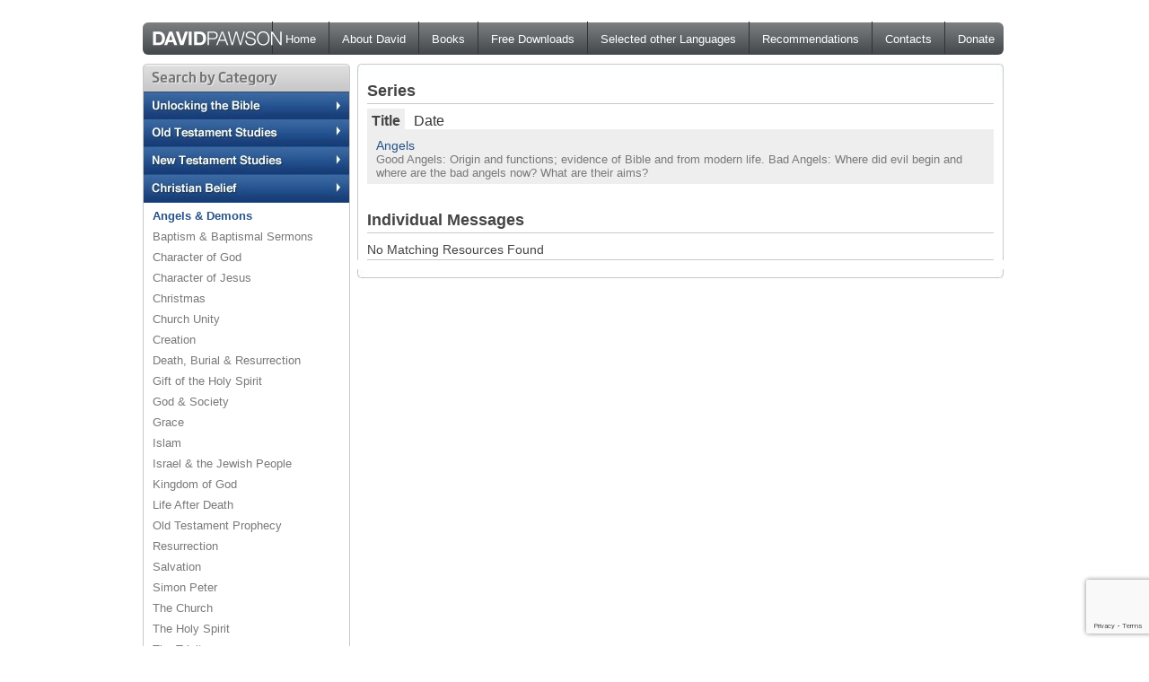

--- FILE ---
content_type: text/html; charset=UTF-8
request_url: https://www.davidpawson.org/resources/category/belief/angels/
body_size: 44411
content:
<!DOCTYPE html PUBLIC "-//W3C//DTD XHTML 1.0 Transitional//EN" "http://www.w3.org/TR/xhtml1/DTD/xhtml1-transitional.dtd">
<html xmlns="http://www.w3.org/1999/xhtml" lang="en-GB">
	<head profile="http://gmpg.org/xfn/11">
		<meta http-equiv="Content-Type" content="text/html; charset=UTF-8" />
		<title>David Pawson  &#8211;  Resources  &#8211;  Category  &#8211;  Belief  &#8211;  Angels</title>
		<link rel="stylesheet" href="https://www.davidpawson.org/wp-content/themes/davidpawson/style.css?ver=1.2" type="text/css" media="screen" />
		<link rel="pingback" href="https://www.davidpawson.org/xmlrpc.php" />
		<meta name='robots' content='max-image-preview:large' />
<link rel='dns-prefetch' href='//translate.google.com' />
<link rel='dns-prefetch' href='//secure.gravatar.com' />
<link rel='dns-prefetch' href='//www.google.com' />
<link rel='dns-prefetch' href='//s.w.org' />
<link rel='dns-prefetch' href='//v0.wordpress.com' />
<script type="text/javascript">
window._wpemojiSettings = {"baseUrl":"https:\/\/s.w.org\/images\/core\/emoji\/14.0.0\/72x72\/","ext":".png","svgUrl":"https:\/\/s.w.org\/images\/core\/emoji\/14.0.0\/svg\/","svgExt":".svg","source":{"concatemoji":"https:\/\/www.davidpawson.org\/wp-includes\/js\/wp-emoji-release.min.js?ver=6.0.11"}};
/*! This file is auto-generated */
!function(e,a,t){var n,r,o,i=a.createElement("canvas"),p=i.getContext&&i.getContext("2d");function s(e,t){var a=String.fromCharCode,e=(p.clearRect(0,0,i.width,i.height),p.fillText(a.apply(this,e),0,0),i.toDataURL());return p.clearRect(0,0,i.width,i.height),p.fillText(a.apply(this,t),0,0),e===i.toDataURL()}function c(e){var t=a.createElement("script");t.src=e,t.defer=t.type="text/javascript",a.getElementsByTagName("head")[0].appendChild(t)}for(o=Array("flag","emoji"),t.supports={everything:!0,everythingExceptFlag:!0},r=0;r<o.length;r++)t.supports[o[r]]=function(e){if(!p||!p.fillText)return!1;switch(p.textBaseline="top",p.font="600 32px Arial",e){case"flag":return s([127987,65039,8205,9895,65039],[127987,65039,8203,9895,65039])?!1:!s([55356,56826,55356,56819],[55356,56826,8203,55356,56819])&&!s([55356,57332,56128,56423,56128,56418,56128,56421,56128,56430,56128,56423,56128,56447],[55356,57332,8203,56128,56423,8203,56128,56418,8203,56128,56421,8203,56128,56430,8203,56128,56423,8203,56128,56447]);case"emoji":return!s([129777,127995,8205,129778,127999],[129777,127995,8203,129778,127999])}return!1}(o[r]),t.supports.everything=t.supports.everything&&t.supports[o[r]],"flag"!==o[r]&&(t.supports.everythingExceptFlag=t.supports.everythingExceptFlag&&t.supports[o[r]]);t.supports.everythingExceptFlag=t.supports.everythingExceptFlag&&!t.supports.flag,t.DOMReady=!1,t.readyCallback=function(){t.DOMReady=!0},t.supports.everything||(n=function(){t.readyCallback()},a.addEventListener?(a.addEventListener("DOMContentLoaded",n,!1),e.addEventListener("load",n,!1)):(e.attachEvent("onload",n),a.attachEvent("onreadystatechange",function(){"complete"===a.readyState&&t.readyCallback()})),(e=t.source||{}).concatemoji?c(e.concatemoji):e.wpemoji&&e.twemoji&&(c(e.twemoji),c(e.wpemoji)))}(window,document,window._wpemojiSettings);
</script>
<style type="text/css">
img.wp-smiley,
img.emoji {
	display: inline !important;
	border: none !important;
	box-shadow: none !important;
	height: 1em !important;
	width: 1em !important;
	margin: 0 0.07em !important;
	vertical-align: -0.1em !important;
	background: none !important;
	padding: 0 !important;
}
</style>
	<link rel='stylesheet' id='mediaelement-css'  href='https://www.davidpawson.org/wp-includes/js/mediaelement/mediaelementplayer-legacy.min.css?ver=4.2.16' type='text/css' media='all' />
<link rel='stylesheet' id='wp-mediaelement-css'  href='https://www.davidpawson.org/wp-includes/js/mediaelement/wp-mediaelement.min.css?ver=6.0.11' type='text/css' media='all' />
<link rel='stylesheet' id='contact-form-7-css'  href='https://www.davidpawson.org/wp-content/plugins/contact-form-7/includes/css/styles.css?ver=5.6.3' type='text/css' media='all' />
<link rel='stylesheet' id='google-language-translator-css'  href='https://www.davidpawson.org/wp-content/plugins/google-language-translator/css/style.css?ver=6.0.15' type='text/css' media='' />
<link rel='stylesheet' id='jetpack_css-css'  href='https://www.davidpawson.org/wp-content/plugins/jetpack/css/jetpack.css?ver=11.4.2' type='text/css' media='all' />
<script type='text/javascript' src='https://www.davidpawson.org/wp-includes/js/jquery/jquery.min.js?ver=3.6.0' id='jquery-core-js'></script>
<script type='text/javascript' src='https://www.davidpawson.org/wp-includes/js/jquery/jquery-migrate.min.js?ver=3.3.2' id='jquery-migrate-js'></script>
<link rel="https://api.w.org/" href="https://www.davidpawson.org/wp-json/" /><style>#google_language_translator{width:auto!important;}.goog-tooltip{display: none!important;}.goog-tooltip:hover{display: none!important;}.goog-text-highlight{background-color:transparent!important;border:none!important;box-shadow:none!important;}#google_language_translator select.goog-te-combo{color:#32373c;}#flags{display:none;}#google_language_translator{color:transparent;}body{top:0px!important;}#goog-gt-tt{display:none!important;}#glt-translate-trigger{bottom:auto;top:0;}.tool-container.tool-top{top:50px!important;bottom:auto!important;}.tool-container.tool-top .arrow{border-color:transparent transparent #d0cbcb; top:-14px;}#glt-translate-trigger > span{color:#ffffff;}#glt-translate-trigger{background:#f89406;}.goog-te-gadget .goog-te-combo{width:100%;}</style><style>img#wpstats{display:none}</style>
				<!-- Pods Framework 2.7.12 -->
			<link rel="alternate" type="application/rss+xml" title="David Pawson &raquo; Podcast Feed" href="http://feeds.feedburner.com/mike_bickle_podcast" /><link rel="alternate" type="application/rss+xml" title="David Pawson &raquo; Resources RSS Feed" href="http://feeds.feedburner.com/mike_bickle_teaching" /><script type="text/javascript" src="https://www.davidpawson.org/wp-content/themes/davidpawson/js/jquery-1.3.2.min.js"></script>
<script type="text/javascript" src="https://www.davidpawson.org/wp-content/themes/davidpawson/js/resource_navigation.js"></script>
<script type="text/javascript" src="https://www.davidpawson.org/wp-content/themes/davidpawson/js/search.js"></script>
		
<!-- Google tag (gtag.js) -->
<script async src="https://www.googletagmanager.com/gtag/js?id=G-6ZCW7GNR5S"></script>
<script>
  window.dataLayer = window.dataLayer || [];
  function gtag(){dataLayer.push(arguments);}
  gtag('js', new Date());

  gtag('config', 'G-6ZCW7GNR5S');
</script>


<!-- OEL: replaced with above 9-Aug-23
<script type="text/javascript">
	var _gaq = _gaq || [];
	var pluginUrl = '//www.google-analytics.com/plugins/ga/inpage_linkid.js';
	_gaq.push(['_require', 'inpage_linkid', pluginUrl]);
	_gaq.push(['_setAccount', 'UA-39302771-1']);
	_gaq.push(['_setAllowLinker', true]);
	_gaq.push(['_trackPageview']);
	(function() {
	var ga = document.createElement('script'); ga.type = 'text/javascript'; ga.async = true;
	ga.src = ('https:' == document.location.protocol ? 'https://ssl' : 'http://www') + '.google-analytics.com/ga.js';
	var s = document.getElementsByTagName('script')[0]; s.parentNode.insertBefore(ga, s);
	})();

	// Add Google Analytics Cross Domain Link Code to pass cookie information
	jQuery(document).ready(function ($) {
		$('a').each(function(index) {
			var filetypes = /(.zip|.exe|.pdf|.doc*|.xls*|.ppt*|.mp3|.jpg|.png|.gif)$/i;
			var theHref = this;
			var href = $(this).attr('href');
			if (href  && href !== "") {
				var fixedLink = href.replace(/https?:\/\/(.*)/,"$1");
				var extension = href.substr(href.lastIndexOf('.') + 1);

				// Add Download File Class
				if (href && href.match(filetypes)) {
				    $(this).addClass("file-download " + extension );
				};

				$(this).click(function(){
					if ($(this).attr('href') != "#") {
						// Download Link
						if (href && href.match(filetypes)) {
						    _gaq.push(['_trackEvent', 'Download', extension, href]);
						};

						// Outbound Link
						if (theHref.hostname && theHref.hostname !== location.hostname) {
							_gaq.push(['_trackEvent', 'Outbound Links', 'Click', fixedLink]);
						};

						// Mailto Link
						if (href && href.match(/^mailto\:/i)) {
						    var mailLink = href.replace(/^mailto\:/i, '');
						    _gaq.push(['_trackEvent', 'Email', 'Click', mailLink]);
						}

					};
				});
			};

		});
	});
</script>
-->	</head>
	<body class="pods pod-page-resources-category-w-w pod-">

    <div id="main">
    	    	<div id="google_language_translator" class="default-language-en"></div>		<div class="social"><a href="http://www.facebook.com/DavidPawson.org" target="_blank"><img src="/wp-content/themes/davidpawson/images/fb-dark.png"></a><a href="http://twitter.com/davidpawson" target="_blank"><img src="/wp-content/themes/davidpawson/images/tw-dark.png"></a></div>
    	<div class="logo"><a href="http://davidpawson.org/"><img src="/wp-content/themes/davidpawson/images/dp_logo.png"></a></div>
    	<div id="top_menu"><div class="menu-main-navigation-container"><ul id="menu-main-navigation" class="menu"><li id="menu-item-1713" class="menu-item menu-item-type-custom menu-item-object-custom menu-item-1713"><a href="http://davidpawson.org">Home</a></li>
<li id="menu-item-1714" class="menu-item menu-item-type-post_type menu-item-object-page menu-item-1714"><a href="https://www.davidpawson.org/about/">About David</a></li>
<li id="menu-item-1932" class="menu-item menu-item-type-custom menu-item-object-custom menu-item-1932"><a href="https://www.davidpawson.org/books/">Books</a></li>
<li id="menu-item-2658" class="menu-item menu-item-type-post_type menu-item-object-page menu-item-2658"><a href="https://www.davidpawson.org/free-downloads/">Free Downloads</a></li>
<li id="menu-item-2657" class="menu-item menu-item-type-post_type menu-item-object-page menu-item-2657"><a href="https://www.davidpawson.org/other-languages/">Selected other Languages</a></li>
<li id="menu-item-1709" class="menu-item menu-item-type-post_type menu-item-object-page menu-item-1709"><a href="https://www.davidpawson.org/recommendations/">Recommendations</a></li>
<li id="menu-item-1718" class="menu-item menu-item-type-post_type menu-item-object-page menu-item-1718"><a href="https://www.davidpawson.org/distributors/">Contacts</a></li>
<li id="menu-item-1722" class="menu-item menu-item-type-post_type menu-item-object-page menu-item-1722"><a href="https://www.davidpawson.org/donate/">Donate</a></li>
</ul></div></div>
    	<div id="main_content">
<div id="sidebar_menu"><div class="sidebar_header"><img src="https://www.davidpawson.org/wp-content/themes/davidpawson/images/sidebar_header.jpg" alt="Select a Category" /></div><div class="sidebar_contents"><div id="home_library_category_menu"><div id="sidebar_categories"><div><h3><a class="sidebar_category_link" id="sidebar_btn_unlocking-the-bible" href="https://www.davidpawson.org/resources/category/unlocking-the-bible"><img alt="Unlocking the Bible" src="https://www.davidpawson.org/wp-content/themes/davidpawson/images/sidebar_unlocking-the-bible.jpg" /></a></h3><div id="sidebar_sub_unlocking-the-bible" class="sidebar_subcategories hidden_initially"><ul class="sidebar_resource_links"><li><a class="sidebar_subcategory_link" href="https://www.davidpawson.org/resources/category/unlocking-the-bible/unlocking-the-old-testament/">Unlocking the Old Testament</a></li><li><a class="sidebar_subcategory_link" href="https://www.davidpawson.org/resources/category/unlocking-the-bible/unlocking-the-new-testament/">Unlocking the New Testament</a></li></ul></div></div><div><h3><a class="sidebar_category_link" id="sidebar_btn_old-testament-studies" href="https://www.davidpawson.org/resources/category/old-testament-studies"><img alt="Old Testament Studies" src="https://www.davidpawson.org/wp-content/themes/davidpawson/images/sidebar_old-testament-studies.jpg" /></a></h3><div id="sidebar_sub_old-testament-studies" class="sidebar_subcategories hidden_initially"><ul class="sidebar_resource_links"><li><a class="sidebar_subcategory_link" href="https://www.davidpawson.org/resources/category/old-testament-studies/genesis/">Genesis</a></li><li><a class="sidebar_subcategory_link" href="https://www.davidpawson.org/resources/category/old-testament-studies/exodus/">Exodus</a></li><li><a class="sidebar_subcategory_link" href="https://www.davidpawson.org/resources/category/old-testament-studies/deuteronomy/">Deuteronomy</a></li><li><a class="sidebar_subcategory_link" href="https://www.davidpawson.org/resources/category/old-testament-studies/1-kings/">1 Kings</a></li><li><a class="sidebar_subcategory_link" href="https://www.davidpawson.org/resources/category/old-testament-studies/2-kings/">2 Kings</a></li><li><a class="sidebar_subcategory_link" href="https://www.davidpawson.org/resources/category/old-testament-studies/psalms/">Psalms</a></li><li><a class="sidebar_subcategory_link" href="https://www.davidpawson.org/resources/category/old-testament-studies/ecclesiastes/">Ecclesiastes</a></li><li><a class="sidebar_subcategory_link" href="https://www.davidpawson.org/resources/category/old-testament-studies/isaiah/">Isaiah</a></li><li><a class="sidebar_subcategory_link" href="https://www.davidpawson.org/resources/category/old-testament-studies/jeremiah/">Jeremiah</a></li><li><a class="sidebar_subcategory_link" href="https://www.davidpawson.org/resources/category/old-testament-studies/daniel/">Daniel</a></li><li><a class="sidebar_subcategory_link" href="https://www.davidpawson.org/resources/category/old-testament-studies/joel/">Joel</a></li><li><a class="sidebar_subcategory_link" href="https://www.davidpawson.org/resources/category/old-testament-studies/amos/">Amos</a></li><li><a class="sidebar_subcategory_link" href="https://www.davidpawson.org/resources/category/old-testament-studies/jonah/">Jonah</a></li><li><a class="sidebar_subcategory_link" href="https://www.davidpawson.org/resources/category/old-testament-studies/micah/">Micah</a></li><li><a class="sidebar_subcategory_link" href="https://www.davidpawson.org/resources/category/old-testament-studies/habakkuk/">Habakkuk</a></li><li><a class="sidebar_subcategory_link" href="https://www.davidpawson.org/resources/category/old-testament-studies/haggai/">Haggai</a></li><li><a class="sidebar_subcategory_link" href="https://www.davidpawson.org/resources/category/old-testament-studies/zechariah/">Zechariah</a></li></ul></div></div><div><h3><a class="sidebar_category_link" id="sidebar_btn_new-testament-studies" href="https://www.davidpawson.org/resources/category/new-testament-studies"><img alt="New Testament Studies" src="https://www.davidpawson.org/wp-content/themes/davidpawson/images/sidebar_new-testament-studies.jpg" /></a></h3><div id="sidebar_sub_new-testament-studies" class="sidebar_subcategories hidden_initially"><ul class="sidebar_resource_links"><li><a class="sidebar_subcategory_link" href="https://www.davidpawson.org/resources/category/new-testament-studies/matthew/">Matthew</a></li><li><a class="sidebar_subcategory_link" href="https://www.davidpawson.org/resources/category/new-testament-studies/mark/">Mark</a></li><li><a class="sidebar_subcategory_link" href="https://www.davidpawson.org/resources/category/new-testament-studies/luke/">Luke</a></li><li><a class="sidebar_subcategory_link" href="https://www.davidpawson.org/resources/category/new-testament-studies/john/">John</a></li><li><a class="sidebar_subcategory_link" href="https://www.davidpawson.org/resources/category/new-testament-studies/acts/">Acts</a></li><li><a class="sidebar_subcategory_link" href="https://www.davidpawson.org/resources/category/new-testament-studies/romans/">Romans</a></li><li><a class="sidebar_subcategory_link" href="https://www.davidpawson.org/resources/category/new-testament-studies/1-corinthians/">1 Corinthians</a></li><li><a class="sidebar_subcategory_link" href="https://www.davidpawson.org/resources/category/new-testament-studies/2-corinthians/">2 Corinthians</a></li><li><a class="sidebar_subcategory_link" href="https://www.davidpawson.org/resources/category/new-testament-studies/galatians/">Galatians</a></li><li><a class="sidebar_subcategory_link" href="https://www.davidpawson.org/resources/category/new-testament-studies/ephesians/">Ephesians</a></li><li><a class="sidebar_subcategory_link" href="https://www.davidpawson.org/resources/category/new-testament-studies/philippians/">Philippians</a></li><li><a class="sidebar_subcategory_link" href="https://www.davidpawson.org/resources/category/new-testament-studies/colossians/">Colossians</a></li><li><a class="sidebar_subcategory_link" href="https://www.davidpawson.org/resources/category/new-testament-studies/1-thessalonians/">1 Thessalonians</a></li><li><a class="sidebar_subcategory_link" href="https://www.davidpawson.org/resources/category/new-testament-studies/2-thessalonians/">2 Thessalonians</a></li><li><a class="sidebar_subcategory_link" href="https://www.davidpawson.org/resources/category/new-testament-studies/1-timothy/">1 Timothy</a></li><li><a class="sidebar_subcategory_link" href="https://www.davidpawson.org/resources/category/new-testament-studies/2-timothy/">2 Timothy</a></li><li><a class="sidebar_subcategory_link" href="https://www.davidpawson.org/resources/category/new-testament-studies/titus/">Titus</a></li><li><a class="sidebar_subcategory_link" href="https://www.davidpawson.org/resources/category/new-testament-studies/philemon/">Philemon</a></li><li><a class="sidebar_subcategory_link" href="https://www.davidpawson.org/resources/category/new-testament-studies/hebrews/">Hebrews</a></li><li><a class="sidebar_subcategory_link" href="https://www.davidpawson.org/resources/category/new-testament-studies/james/">James</a></li><li><a class="sidebar_subcategory_link" href="https://www.davidpawson.org/resources/category/new-testament-studies/1-peter/">1 Peter</a></li><li><a class="sidebar_subcategory_link" href="https://www.davidpawson.org/resources/category/new-testament-studies/2-peter/">2 Peter</a></li><li><a class="sidebar_subcategory_link" href="https://www.davidpawson.org/resources/category/new-testament-studies/1-john/">1 John</a></li><li><a class="sidebar_subcategory_link" href="https://www.davidpawson.org/resources/category/new-testament-studies/2-john/">2 John</a></li><li><a class="sidebar_subcategory_link" href="https://www.davidpawson.org/resources/category/new-testament-studies/3-john/">3 John</a></li><li><a class="sidebar_subcategory_link" href="https://www.davidpawson.org/resources/category/new-testament-studies/jude/">Jude</a></li><li><a class="sidebar_subcategory_link" href="https://www.davidpawson.org/resources/category/new-testament-studies/revelation/">Revelation</a></li></ul></div></div><div><h3><a class="sidebar_category_link" id="sidebar_btn_belief" href="https://www.davidpawson.org/resources/category/belief"><img alt="Christian Belief" src="https://www.davidpawson.org/wp-content/themes/davidpawson/images/sidebar_belief.jpg" /></a></h3><div id="sidebar_sub_belief" class="sidebar_subcategories selected_category"><ul class="sidebar_resource_links"><li><a class="sidebar_subcategory_link selected_sidebar_subcategory_link" href="https://www.davidpawson.org/resources/category/belief/angels/">Angels & Demons</a></li><li><a class="sidebar_subcategory_link" href="https://www.davidpawson.org/resources/category/belief/baptism-baptismal-sermons/">Baptism & Baptismal Sermons</a></li><li><a class="sidebar_subcategory_link" href="https://www.davidpawson.org/resources/category/belief/character-of-god/">Character of God</a></li><li><a class="sidebar_subcategory_link" href="https://www.davidpawson.org/resources/category/belief/character-of-jesus/">Character of Jesus</a></li><li><a class="sidebar_subcategory_link" href="https://www.davidpawson.org/resources/category/belief/christmas/">Christmas</a></li><li><a class="sidebar_subcategory_link" href="https://www.davidpawson.org/resources/category/belief/church-unity/">Church Unity</a></li><li><a class="sidebar_subcategory_link" href="https://www.davidpawson.org/resources/category/belief/creation/">Creation</a></li><li><a class="sidebar_subcategory_link" href="https://www.davidpawson.org/resources/category/belief/death-burial-resurrection/">Death, Burial & Resurrection</a></li><li><a class="sidebar_subcategory_link" href="https://www.davidpawson.org/resources/category/belief/gift-of-the-holy-spirit/">Gift of the Holy Spirit</a></li><li><a class="sidebar_subcategory_link" href="https://www.davidpawson.org/resources/category/belief/god-society/">God & Society</a></li><li><a class="sidebar_subcategory_link" href="https://www.davidpawson.org/resources/category/belief/grace/">Grace</a></li><li><a class="sidebar_subcategory_link" href="https://www.davidpawson.org/resources/category/belief/islam/">Islam</a></li><li><a class="sidebar_subcategory_link" href="https://www.davidpawson.org/resources/category/belief/israel-the-jewish-people/">Israel & the Jewish People</a></li><li><a class="sidebar_subcategory_link" href="https://www.davidpawson.org/resources/category/belief/kingdom-of-god/">Kingdom of God</a></li><li><a class="sidebar_subcategory_link" href="https://www.davidpawson.org/resources/category/belief/life-after-death/">Life After Death</a></li><li><a class="sidebar_subcategory_link" href="https://www.davidpawson.org/resources/category/belief/old-testament-prophecy/">Old Testament Prophecy</a></li><li><a class="sidebar_subcategory_link" href="https://www.davidpawson.org/resources/category/belief/resurrection/">Resurrection</a></li><li><a class="sidebar_subcategory_link" href="https://www.davidpawson.org/resources/category/belief/salvation/">Salvation</a></li><li><a class="sidebar_subcategory_link" href="https://www.davidpawson.org/resources/category/belief/simon-peter/">Simon Peter</a></li><li><a class="sidebar_subcategory_link" href="https://www.davidpawson.org/resources/category/belief/the-church/">The Church</a></li><li><a class="sidebar_subcategory_link" href="https://www.davidpawson.org/resources/category/belief/the-holy-spirit/">The Holy Spirit</a></li><li><a class="sidebar_subcategory_link" href="https://www.davidpawson.org/resources/category/belief/the-trinity/">The Trinity</a></li><li><a class="sidebar_subcategory_link" href="https://www.davidpawson.org/resources/category/belief/theology/">Theology</a></li><li><a class="sidebar_subcategory_link" href="https://www.davidpawson.org/resources/category/belief/when-jesus-returns/">When Jesus Returns</a></li></ul></div></div><div><h3><a class="sidebar_category_link" id="sidebar_btn_behaviour" href="https://www.davidpawson.org/resources/category/behaviour"><img alt="Christian Behaviour" src="https://www.davidpawson.org/wp-content/themes/davidpawson/images/sidebar_behaviour.jpg" /></a></h3><div id="sidebar_sub_behaviour" class="sidebar_subcategories hidden_initially"><ul class="sidebar_resource_links"><li><a class="sidebar_subcategory_link" href="https://www.davidpawson.org/resources/category/behaviour/christian-living/">Christian Living</a></li><li><a class="sidebar_subcategory_link" href="https://www.davidpawson.org/resources/category/behaviour/church-history/">Church History</a></li><li><a class="sidebar_subcategory_link" href="https://www.davidpawson.org/resources/category/behaviour/church-membership/">Church Membership</a></li><li><a class="sidebar_subcategory_link" href="https://www.davidpawson.org/resources/category/behaviour/contemporary-issues/">Contemporary Issues</a></li><li><a class="sidebar_subcategory_link" href="https://www.davidpawson.org/resources/category/behaviour/cults-sects-other-beliefs/">Cults, Sects & Other Beliefs</a></li><li><a class="sidebar_subcategory_link" href="https://www.davidpawson.org/resources/category/behaviour/divorce-remarriage/">Divorce & Remarriage</a></li><li><a class="sidebar_subcategory_link" href="https://www.davidpawson.org/resources/category/behaviour/encouraging-men-to-lead/">Encouraging Men to Lead</a></li><li><a class="sidebar_subcategory_link" href="https://www.davidpawson.org/resources/category/behaviour/evangelism/">Evangelism</a></li><li><a class="sidebar_subcategory_link" href="https://www.davidpawson.org/resources/category/behaviour/interviews-with-david-pawson/">Interviews with David Pawson</a></li><li><a class="sidebar_subcategory_link" href="https://www.davidpawson.org/resources/category/behaviour/overcoming-trials-temptations/">Overcoming Trials & Temptations</a></li><li><a class="sidebar_subcategory_link" href="https://www.davidpawson.org/resources/category/behaviour/prayer/">Prayer</a></li><li><a class="sidebar_subcategory_link" href="https://www.davidpawson.org/resources/category/behaviour/preaching/">Preaching</a></li><li><a class="sidebar_subcategory_link" href="https://www.davidpawson.org/resources/category/behaviour/problems-of-faith/">Problems of Faith</a></li><li><a class="sidebar_subcategory_link" href="https://www.davidpawson.org/resources/category/behaviour/spiritual-gifts/">Spiritual Gifts</a></li><li><a class="sidebar_subcategory_link" href="https://www.davidpawson.org/resources/category/behaviour/studying-the-bible/">Studying the Bible</a></li><li><a class="sidebar_subcategory_link" href="https://www.davidpawson.org/resources/category/behaviour/worship/">Worship</a></li></ul></div></div></div></div><h3><a href="https://www.davidpawson.org/resources/series/"><img src="https://www.davidpawson.org/wp-content/themes/davidpawson/images/sidebar_all_series.jpg" alt="View All Series" /></a></h3><h3><img src="https://www.davidpawson.org/wp-content/themes/davidpawson/images/sidebar_recent_header_1.jpg" alt="Recently Added" /></h3><ul class="sidebar_resource_links"><li><a href="https://www.davidpawson.org/resources/resource/1460"> GRACE: Salvation ...Generous,...</a></li><li><a href="https://www.davidpawson.org/resources/resource/1459">Titus Chapter 3</a></li><li><a href="https://www.davidpawson.org/resources/resource/1457">Titus Chapter 1</a></li><li><a href="https://www.davidpawson.org/resources/resource/1462">God Keeps His Promises...</a></li><li><a href="https://www.davidpawson.org/resources/resource/1454">God's Mercy</a></li><li><a href="https://www.davidpawson.org/resources/resource/1458">Titus Chapter 2</a></li><li><a href="https://www.davidpawson.org/resources/resource/1461">His Resurrection and Ours</a></li><li><a href="https://www.davidpawson.org/resources/resource/1455">Romans 9-11 - 2016</a></li><li><a href="https://www.davidpawson.org/resources/resource/1453">The Mercy of God</a></li><li><a href="https://www.davidpawson.org/resources/resource/1452">Covenant - part 4</a></li></ul><h3><img src="https://www.davidpawson.org/wp-content/themes/davidpawson/images/sidebar_recommendations_header.jpg" alt="Recommended Series" /></h3><ul class="sidebar_resource_links"><li><a href="https://www.davidpawson.org"></a></li><li><a href="https://www.davidpawson.org"></a></li><li><a href="https://www.davidpawson.org"></a></li><li><a href="https://www.davidpawson.org"></a></li><li><a href="https://www.davidpawson.org/resources/series/how-to-become-a-disciple">How to Become a Disciple</a></li><li><a href="https://www.davidpawson.org/resources/series/unlocking-the-new-testament-1">Unlocking the New Testament</a></li><li><a href="https://www.davidpawson.org/resources/series/completing-luthers-reformation-for-the-21st-century"> Completing Luther\'s...</a></li><li><a href="https://www.davidpawson.org/resources/series/four-marks-of-the-true-church">Four Marks of the True Church</a></li><li><a href="https://www.davidpawson.org/resources/series/hope-the-christian-anchor">Hope - The Christian Anchor</a></li><li><a href="https://www.davidpawson.org/resources/resource/645"> God's Eternal Covenant with...</a></li><li><a href="https://www.davidpawson.org/resources/series/the-goodness-and-severity-of-god"> The Goodness and Severity of...</a></li></ul></div><img src="https://www.davidpawson.org/wp-content/themes/davidpawson/images/sidebar_footer.jpg" alt="Sidebar Menu" /><div id="search_menu_vertical"><div class="search_by_term"><form id="form_search_resources" method="get" action="https://www.davidpawson.org/resources/search/"><div class="search_label_vertical"><img src="https://www.davidpawson.org/wp-content/themes/davidpawson/images/search_by_term_vertical.jpg" alt="Search by Term" /><!-- By Title <input id="search_by_title" name="search_by_title" type="checkbox" checked="1" />--></div>
			<div class="search_input_vertical"><input id="search_terms" name="search_terms" type="text" value=""/></div>
			<div class="search_submit_vertical"><input type="image" value="submit" src="https://www.davidpawson.org/wp-content/themes/davidpawson/images/search_button.jpg" alt="Submit" /></div>
			</form></div><div class="search_by_year"><form id="form_search_by_date" method="get" action="https://www.davidpawson.org/resources/search/"><div class="search_label_vertical"><img src="https://www.davidpawson.org/wp-content/themes/davidpawson/images/search_by_date_vertical.jpg" alt="Search By Date" /> </div>
		<div class="search_input_vertical"><select id="year" name="year"><option value="">Please Choose</option><option value="2019">2019</option><option value="2018">2018</option><option value="2017">2017</option><option value="2016">2016</option><option value="2015">2015</option><option value="2014">2014</option><option value="2012">2012</option><option value="2011">2011</option><option value="2010">2010</option><option value="2009">2009</option><option value="2003">2003</option><option value="2002">2002</option><option value="2000">2000</option><option value="1980">1980</option></select></div>
		<div class="search_submit_vertical"><input type="image" value="submit" src="https://www.davidpawson.org/wp-content/themes/davidpawson/images/search_button_date_vertical.jpg" alt="Submit" /></div>
		</form></div></div></div><div class="page_results">
			<div class="page_results_header"></div>
			<div class="page_results_body"><h5>Series</h5><ul class="sort_options"><li class="selected_sort">Title</li><li class="alternate_sort"><a href="https://www.davidpawson.org/resources/category/belief/angels/?sort=date">Date</a></li></ul><ul class="resource_results_list"><li class="resource_row"><div class="resource_list_link"><table><tr><td class="resource_link"><a href="https://www.davidpawson.org/resources/series/angels" title="<p>Good Angels: Origin and functions; evidence of Bible and from modern life.<br />
Bad Angels: Where did evil begin and where are the bad angels now? What are their aims?</p>
">Angels</td><td class="resource_date">3 Sessions - 0.00</td></tr></table><div class="series_subtitle"><strong></strong></div><div class="series_subtitle">Good Angels: Origin and functions; evidence of Bible and from modern life.
Bad Angels: Where did evil begin and where are the bad angels now? What are their aims?
</div></div></li></ul><div style="padding-bottom: 30px;"></div><h5>Individual Messages</h5><h6>No Matching Resources Found</h6></div><div class="page_results_footer"></div></div>	<div style="clear: both;"><!-- here just for layout to end floats --></div>
	</div><!-- end main_content -->
    <div id="footer">
        <ul class="footer_menu">
        </ul>
        <p class="footer_text">
        DavidPawson.org is the official website for 'The David Pawson Ministry CIO', published by David Pawson Publishing Ltd (trading as Anchor Recordings) <br/>Registered in England No. 661108, Charity No: 224579. © David Pawson 2021. 
        
        </p>
        <div id="flags" style="display:none" class="size18"><ul id="sortable" class="ui-sortable"><li id="Afrikaans"><a href="#" title="Afrikaans" class="nturl notranslate af flag Afrikaans"></a></li><li id="Albanian"><a href="#" title="Albanian" class="nturl notranslate sq flag Albanian"></a></li><li id="Amharic"><a href="#" title="Amharic" class="nturl notranslate am flag Amharic"></a></li><li id="Arabic"><a href="#" title="Arabic" class="nturl notranslate ar flag Arabic"></a></li><li id="Armenian"><a href="#" title="Armenian" class="nturl notranslate hy flag Armenian"></a></li><li id="Azerbaijani"><a href="#" title="Azerbaijani" class="nturl notranslate az flag Azerbaijani"></a></li><li id="Basque"><a href="#" title="Basque" class="nturl notranslate eu flag Basque"></a></li><li id="Belarusian"><a href="#" title="Belarusian" class="nturl notranslate be flag Belarusian"></a></li><li id="Bengali"><a href="#" title="Bengali" class="nturl notranslate bn flag Bengali"></a></li><li id="Bosnian"><a href="#" title="Bosnian" class="nturl notranslate bs flag Bosnian"></a></li><li id="Bulgarian"><a href="#" title="Bulgarian" class="nturl notranslate bg flag Bulgarian"></a></li><li id="Catalan"><a href="#" title="Catalan" class="nturl notranslate ca flag Catalan"></a></li><li id="Cebuano"><a href="#" title="Cebuano" class="nturl notranslate ceb flag Cebuano"></a></li><li id="Chichewa"><a href="#" title="Chichewa" class="nturl notranslate ny flag Chichewa"></a></li><li id="Chinese (Simplified)"><a href="#" title="Chinese (Simplified)" class="nturl notranslate zh-CN flag Chinese (Simplified)"></a></li><li id="Chinese (Traditional)"><a href="#" title="Chinese (Traditional)" class="nturl notranslate zh-TW flag Chinese (Traditional)"></a></li><li id="Corsican"><a href="#" title="Corsican" class="nturl notranslate co flag Corsican"></a></li><li id="Croatian"><a href="#" title="Croatian" class="nturl notranslate hr flag Croatian"></a></li><li id="Czech"><a href="#" title="Czech" class="nturl notranslate cs flag Czech"></a></li><li id="Danish"><a href="#" title="Danish" class="nturl notranslate da flag Danish"></a></li><li id="Dutch"><a href="#" title="Dutch" class="nturl notranslate nl flag Dutch"></a></li><li id="English"><a href="#" title="English" class="nturl notranslate en flag united-states"></a></li><li id="Esperanto"><a href="#" title="Esperanto" class="nturl notranslate eo flag Esperanto"></a></li><li id="Estonian"><a href="#" title="Estonian" class="nturl notranslate et flag Estonian"></a></li><li id="Filipino"><a href="#" title="Filipino" class="nturl notranslate tl flag Filipino"></a></li><li id="Finnish"><a href="#" title="Finnish" class="nturl notranslate fi flag Finnish"></a></li><li id="French"><a href="#" title="French" class="nturl notranslate fr flag French"></a></li><li id="Frisian"><a href="#" title="Frisian" class="nturl notranslate fy flag Frisian"></a></li><li id="Galician"><a href="#" title="Galician" class="nturl notranslate gl flag Galician"></a></li><li id="Georgian"><a href="#" title="Georgian" class="nturl notranslate ka flag Georgian"></a></li><li id="German"><a href="#" title="German" class="nturl notranslate de flag German"></a></li><li id="Greek"><a href="#" title="Greek" class="nturl notranslate el flag Greek"></a></li><li id="Gujarati"><a href="#" title="Gujarati" class="nturl notranslate gu flag Gujarati"></a></li><li id="Haitian"><a href="#" title="Haitian" class="nturl notranslate ht flag Haitian"></a></li><li id="Hausa"><a href="#" title="Hausa" class="nturl notranslate ha flag Hausa"></a></li><li id="Hawaiian"><a href="#" title="Hawaiian" class="nturl notranslate haw flag Hawaiian"></a></li><li id="Hebrew"><a href="#" title="Hebrew" class="nturl notranslate iw flag Hebrew"></a></li><li id="Hindi"><a href="#" title="Hindi" class="nturl notranslate hi flag Hindi"></a></li><li id="Hmong"><a href="#" title="Hmong" class="nturl notranslate hmn flag Hmong"></a></li><li id="Hungarian"><a href="#" title="Hungarian" class="nturl notranslate hu flag Hungarian"></a></li><li id="Icelandic"><a href="#" title="Icelandic" class="nturl notranslate is flag Icelandic"></a></li><li id="Igbo"><a href="#" title="Igbo" class="nturl notranslate ig flag Igbo"></a></li><li id="Indonesian"><a href="#" title="Indonesian" class="nturl notranslate id flag Indonesian"></a></li><li id="Irish"><a href="#" title="Irish" class="nturl notranslate ga flag Irish"></a></li><li id="Italian"><a href="#" title="Italian" class="nturl notranslate it flag Italian"></a></li><li id="Japanese"><a href="#" title="Japanese" class="nturl notranslate ja flag Japanese"></a></li><li id="Javanese"><a href="#" title="Javanese" class="nturl notranslate jw flag Javanese"></a></li><li id="Kannada"><a href="#" title="Kannada" class="nturl notranslate kn flag Kannada"></a></li><li id="Kazakh"><a href="#" title="Kazakh" class="nturl notranslate kk flag Kazakh"></a></li><li id="Khmer"><a href="#" title="Khmer" class="nturl notranslate km flag Khmer"></a></li><li id="Korean"><a href="#" title="Korean" class="nturl notranslate ko flag Korean"></a></li><li id="Kurdish"><a href="#" title="Kurdish" class="nturl notranslate ku flag Kurdish"></a></li><li id="Kyrgyz"><a href="#" title="Kyrgyz" class="nturl notranslate ky flag Kyrgyz"></a></li><li id="Lao"><a href="#" title="Lao" class="nturl notranslate lo flag Lao"></a></li><li id="Latin"><a href="#" title="Latin" class="nturl notranslate la flag Latin"></a></li><li id="Latvian"><a href="#" title="Latvian" class="nturl notranslate lv flag Latvian"></a></li><li id="Lithuanian"><a href="#" title="Lithuanian" class="nturl notranslate lt flag Lithuanian"></a></li><li id="Luxembourgish"><a href="#" title="Luxembourgish" class="nturl notranslate lb flag Luxembourgish"></a></li><li id="Macedonian"><a href="#" title="Macedonian" class="nturl notranslate mk flag Macedonian"></a></li><li id="Malagasy"><a href="#" title="Malagasy" class="nturl notranslate mg flag Malagasy"></a></li><li id="Malayalam"><a href="#" title="Malayalam" class="nturl notranslate ml flag Malayalam"></a></li><li id="Malay"><a href="#" title="Malay" class="nturl notranslate ms flag Malay"></a></li><li id="Maltese"><a href="#" title="Maltese" class="nturl notranslate mt flag Maltese"></a></li><li id="Maori"><a href="#" title="Maori" class="nturl notranslate mi flag Maori"></a></li><li id="Marathi"><a href="#" title="Marathi" class="nturl notranslate mr flag Marathi"></a></li><li id="Mongolian"><a href="#" title="Mongolian" class="nturl notranslate mn flag Mongolian"></a></li><li id="Myanmar (Burmese)"><a href="#" title="Myanmar (Burmese)" class="nturl notranslate my flag Myanmar (Burmese)"></a></li><li id="Nepali"><a href="#" title="Nepali" class="nturl notranslate ne flag Nepali"></a></li><li id="Norwegian"><a href="#" title="Norwegian" class="nturl notranslate no flag Norwegian"></a></li><li id="Pashto"><a href="#" title="Pashto" class="nturl notranslate ps flag Pashto"></a></li><li id="Persian"><a href="#" title="Persian" class="nturl notranslate fa flag Persian"></a></li><li id="Polish"><a href="#" title="Polish" class="nturl notranslate pl flag Polish"></a></li><li id="Portuguese"><a href="#" title="Portuguese" class="nturl notranslate pt flag Portuguese"></a></li><li id="Punjabi"><a href="#" title="Punjabi" class="nturl notranslate pa flag Punjabi"></a></li><li id="Romanian"><a href="#" title="Romanian" class="nturl notranslate ro flag Romanian"></a></li><li id="Russian"><a href="#" title="Russian" class="nturl notranslate ru flag Russian"></a></li><li id="Serbian"><a href="#" title="Serbian" class="nturl notranslate sr flag Serbian"></a></li><li id="Shona"><a href="#" title="Shona" class="nturl notranslate sn flag Shona"></a></li><li id="Sesotho"><a href="#" title="Sesotho" class="nturl notranslate st flag Sesotho"></a></li><li id="Sindhi"><a href="#" title="Sindhi" class="nturl notranslate sd flag Sindhi"></a></li><li id="Sinhala"><a href="#" title="Sinhala" class="nturl notranslate si flag Sinhala"></a></li><li id="Slovak"><a href="#" title="Slovak" class="nturl notranslate sk flag Slovak"></a></li><li id="Slovenian"><a href="#" title="Slovenian" class="nturl notranslate sl flag Slovenian"></a></li><li id="Samoan"><a href="#" title="Samoan" class="nturl notranslate sm flag Samoan"></a></li><li id="Scots Gaelic"><a href="#" title="Scots Gaelic" class="nturl notranslate gd flag Scots Gaelic"></a></li><li id="Somali"><a href="#" title="Somali" class="nturl notranslate so flag Somali"></a></li><li id="Spanish"><a href="#" title="Spanish" class="nturl notranslate es flag Spanish"></a></li><li id="Sundanese"><a href="#" title="Sundanese" class="nturl notranslate su flag Sundanese"></a></li><li id="Swahili"><a href="#" title="Swahili" class="nturl notranslate sw flag Swahili"></a></li><li id="Swedish"><a href="#" title="Swedish" class="nturl notranslate sv flag Swedish"></a></li><li id="Tajik"><a href="#" title="Tajik" class="nturl notranslate tg flag Tajik"></a></li><li id="Tamil"><a href="#" title="Tamil" class="nturl notranslate ta flag Tamil"></a></li><li id="Telugu"><a href="#" title="Telugu" class="nturl notranslate te flag Telugu"></a></li><li id="Thai"><a href="#" title="Thai" class="nturl notranslate th flag Thai"></a></li><li id="Turkish"><a href="#" title="Turkish" class="nturl notranslate tr flag Turkish"></a></li><li id="Ukrainian"><a href="#" title="Ukrainian" class="nturl notranslate uk flag Ukrainian"></a></li><li id="Urdu"><a href="#" title="Urdu" class="nturl notranslate ur flag Urdu"></a></li><li id="Uzbek"><a href="#" title="Uzbek" class="nturl notranslate uz flag Uzbek"></a></li><li id="Vietnamese"><a href="#" title="Vietnamese" class="nturl notranslate vi flag Vietnamese"></a></li><li id="Welsh"><a href="#" title="Welsh" class="nturl notranslate cy flag Welsh"></a></li><li id="Xhosa"><a href="#" title="Xhosa" class="nturl notranslate xh flag Xhosa"></a></li><li id="Yiddish"><a href="#" title="Yiddish" class="nturl notranslate yi flag Yiddish"></a></li><li id="Yoruba"><a href="#" title="Yoruba" class="nturl notranslate yo flag Yoruba"></a></li><li id="Zulu"><a href="#" title="Zulu" class="nturl notranslate zu flag Zulu"></a></li></ul></div><div id='glt-footer'></div><script>function GoogleLanguageTranslatorInit() { new google.translate.TranslateElement({pageLanguage: 'en', includedLanguages:'af,sq,am,ar,hy,az,eu,be,bn,bs,bg,ca,ceb,ny,zh-CN,zh-TW,co,hr,cs,da,nl,en,eo,et,tl,fi,fr,fy,gl,ka,de,el,gu,ht,ha,haw,iw,hi,hmn,hu,is,ig,id,ga,it,ja,jw,kn,kk,km,ko,ku,ky,lo,la,lv,lt,lb,mk,mg,ml,ms,mt,mi,mr,mn,my,ne,no,ps,fa,pl,pt,pa,ro,ru,sr,sn,st,sd,si,sk,sl,sm,gd,so,es,su,sw,sv,tg,ta,te,th,tr,uk,ur,uz,vi,cy,xh,yi,yo,zu', autoDisplay: false}, 'google_language_translator');}</script><script type='text/javascript' src='https://www.davidpawson.org/wp-content/plugins/contact-form-7/includes/swv/js/index.js?ver=5.6.3' id='swv-js'></script>
<script type='text/javascript' id='contact-form-7-js-extra'>
/* <![CDATA[ */
var wpcf7 = {"api":{"root":"https:\/\/www.davidpawson.org\/wp-json\/","namespace":"contact-form-7\/v1"}};
/* ]]> */
</script>
<script type='text/javascript' src='https://www.davidpawson.org/wp-content/plugins/contact-form-7/includes/js/index.js?ver=5.6.3' id='contact-form-7-js'></script>
<script type='text/javascript' src='https://www.davidpawson.org/wp-content/plugins/google-language-translator/js/scripts.js?ver=6.0.15' id='scripts-js'></script>
<script type='text/javascript' src='//translate.google.com/translate_a/element.js?cb=GoogleLanguageTranslatorInit' id='scripts-google-js'></script>
<script type='text/javascript' src='https://www.google.com/recaptcha/api.js?render=6LdcDpgiAAAAAITCsyFTkW6Oeg1l_5XI61PHP5K5&#038;ver=3.0' id='google-recaptcha-js'></script>
<script type='text/javascript' src='https://www.davidpawson.org/wp-includes/js/dist/vendor/regenerator-runtime.min.js?ver=0.13.9' id='regenerator-runtime-js'></script>
<script type='text/javascript' src='https://www.davidpawson.org/wp-includes/js/dist/vendor/wp-polyfill.min.js?ver=3.15.0' id='wp-polyfill-js'></script>
<script type='text/javascript' id='wpcf7-recaptcha-js-extra'>
/* <![CDATA[ */
var wpcf7_recaptcha = {"sitekey":"6LdcDpgiAAAAAITCsyFTkW6Oeg1l_5XI61PHP5K5","actions":{"homepage":"homepage","contactform":"contactform"}};
/* ]]> */
</script>
<script type='text/javascript' src='https://www.davidpawson.org/wp-content/plugins/contact-form-7/modules/recaptcha/index.js?ver=5.6.3' id='wpcf7-recaptcha-js'></script>
<script src='https://stats.wp.com/e-202604.js' defer></script>
<script>
	_stq = window._stq || [];
	_stq.push([ 'view', {v:'ext',j:'1:11.4.2',blog:'160231135',post:'0',tz:'0',srv:'www.davidpawson.org'} ]);
	_stq.push([ 'clickTrackerInit', '160231135', '0' ]);
</script>
    </div>
</div><!-- main -->
<!-- stats begin -->
<!-- stats end -->
</body>
</html>


--- FILE ---
content_type: text/html; charset=utf-8
request_url: https://www.google.com/recaptcha/api2/anchor?ar=1&k=6LdcDpgiAAAAAITCsyFTkW6Oeg1l_5XI61PHP5K5&co=aHR0cHM6Ly93d3cuZGF2aWRwYXdzb24ub3JnOjQ0Mw..&hl=en&v=PoyoqOPhxBO7pBk68S4YbpHZ&size=invisible&anchor-ms=20000&execute-ms=30000&cb=hn991lhf1497
body_size: 48859
content:
<!DOCTYPE HTML><html dir="ltr" lang="en"><head><meta http-equiv="Content-Type" content="text/html; charset=UTF-8">
<meta http-equiv="X-UA-Compatible" content="IE=edge">
<title>reCAPTCHA</title>
<style type="text/css">
/* cyrillic-ext */
@font-face {
  font-family: 'Roboto';
  font-style: normal;
  font-weight: 400;
  font-stretch: 100%;
  src: url(//fonts.gstatic.com/s/roboto/v48/KFO7CnqEu92Fr1ME7kSn66aGLdTylUAMa3GUBHMdazTgWw.woff2) format('woff2');
  unicode-range: U+0460-052F, U+1C80-1C8A, U+20B4, U+2DE0-2DFF, U+A640-A69F, U+FE2E-FE2F;
}
/* cyrillic */
@font-face {
  font-family: 'Roboto';
  font-style: normal;
  font-weight: 400;
  font-stretch: 100%;
  src: url(//fonts.gstatic.com/s/roboto/v48/KFO7CnqEu92Fr1ME7kSn66aGLdTylUAMa3iUBHMdazTgWw.woff2) format('woff2');
  unicode-range: U+0301, U+0400-045F, U+0490-0491, U+04B0-04B1, U+2116;
}
/* greek-ext */
@font-face {
  font-family: 'Roboto';
  font-style: normal;
  font-weight: 400;
  font-stretch: 100%;
  src: url(//fonts.gstatic.com/s/roboto/v48/KFO7CnqEu92Fr1ME7kSn66aGLdTylUAMa3CUBHMdazTgWw.woff2) format('woff2');
  unicode-range: U+1F00-1FFF;
}
/* greek */
@font-face {
  font-family: 'Roboto';
  font-style: normal;
  font-weight: 400;
  font-stretch: 100%;
  src: url(//fonts.gstatic.com/s/roboto/v48/KFO7CnqEu92Fr1ME7kSn66aGLdTylUAMa3-UBHMdazTgWw.woff2) format('woff2');
  unicode-range: U+0370-0377, U+037A-037F, U+0384-038A, U+038C, U+038E-03A1, U+03A3-03FF;
}
/* math */
@font-face {
  font-family: 'Roboto';
  font-style: normal;
  font-weight: 400;
  font-stretch: 100%;
  src: url(//fonts.gstatic.com/s/roboto/v48/KFO7CnqEu92Fr1ME7kSn66aGLdTylUAMawCUBHMdazTgWw.woff2) format('woff2');
  unicode-range: U+0302-0303, U+0305, U+0307-0308, U+0310, U+0312, U+0315, U+031A, U+0326-0327, U+032C, U+032F-0330, U+0332-0333, U+0338, U+033A, U+0346, U+034D, U+0391-03A1, U+03A3-03A9, U+03B1-03C9, U+03D1, U+03D5-03D6, U+03F0-03F1, U+03F4-03F5, U+2016-2017, U+2034-2038, U+203C, U+2040, U+2043, U+2047, U+2050, U+2057, U+205F, U+2070-2071, U+2074-208E, U+2090-209C, U+20D0-20DC, U+20E1, U+20E5-20EF, U+2100-2112, U+2114-2115, U+2117-2121, U+2123-214F, U+2190, U+2192, U+2194-21AE, U+21B0-21E5, U+21F1-21F2, U+21F4-2211, U+2213-2214, U+2216-22FF, U+2308-230B, U+2310, U+2319, U+231C-2321, U+2336-237A, U+237C, U+2395, U+239B-23B7, U+23D0, U+23DC-23E1, U+2474-2475, U+25AF, U+25B3, U+25B7, U+25BD, U+25C1, U+25CA, U+25CC, U+25FB, U+266D-266F, U+27C0-27FF, U+2900-2AFF, U+2B0E-2B11, U+2B30-2B4C, U+2BFE, U+3030, U+FF5B, U+FF5D, U+1D400-1D7FF, U+1EE00-1EEFF;
}
/* symbols */
@font-face {
  font-family: 'Roboto';
  font-style: normal;
  font-weight: 400;
  font-stretch: 100%;
  src: url(//fonts.gstatic.com/s/roboto/v48/KFO7CnqEu92Fr1ME7kSn66aGLdTylUAMaxKUBHMdazTgWw.woff2) format('woff2');
  unicode-range: U+0001-000C, U+000E-001F, U+007F-009F, U+20DD-20E0, U+20E2-20E4, U+2150-218F, U+2190, U+2192, U+2194-2199, U+21AF, U+21E6-21F0, U+21F3, U+2218-2219, U+2299, U+22C4-22C6, U+2300-243F, U+2440-244A, U+2460-24FF, U+25A0-27BF, U+2800-28FF, U+2921-2922, U+2981, U+29BF, U+29EB, U+2B00-2BFF, U+4DC0-4DFF, U+FFF9-FFFB, U+10140-1018E, U+10190-1019C, U+101A0, U+101D0-101FD, U+102E0-102FB, U+10E60-10E7E, U+1D2C0-1D2D3, U+1D2E0-1D37F, U+1F000-1F0FF, U+1F100-1F1AD, U+1F1E6-1F1FF, U+1F30D-1F30F, U+1F315, U+1F31C, U+1F31E, U+1F320-1F32C, U+1F336, U+1F378, U+1F37D, U+1F382, U+1F393-1F39F, U+1F3A7-1F3A8, U+1F3AC-1F3AF, U+1F3C2, U+1F3C4-1F3C6, U+1F3CA-1F3CE, U+1F3D4-1F3E0, U+1F3ED, U+1F3F1-1F3F3, U+1F3F5-1F3F7, U+1F408, U+1F415, U+1F41F, U+1F426, U+1F43F, U+1F441-1F442, U+1F444, U+1F446-1F449, U+1F44C-1F44E, U+1F453, U+1F46A, U+1F47D, U+1F4A3, U+1F4B0, U+1F4B3, U+1F4B9, U+1F4BB, U+1F4BF, U+1F4C8-1F4CB, U+1F4D6, U+1F4DA, U+1F4DF, U+1F4E3-1F4E6, U+1F4EA-1F4ED, U+1F4F7, U+1F4F9-1F4FB, U+1F4FD-1F4FE, U+1F503, U+1F507-1F50B, U+1F50D, U+1F512-1F513, U+1F53E-1F54A, U+1F54F-1F5FA, U+1F610, U+1F650-1F67F, U+1F687, U+1F68D, U+1F691, U+1F694, U+1F698, U+1F6AD, U+1F6B2, U+1F6B9-1F6BA, U+1F6BC, U+1F6C6-1F6CF, U+1F6D3-1F6D7, U+1F6E0-1F6EA, U+1F6F0-1F6F3, U+1F6F7-1F6FC, U+1F700-1F7FF, U+1F800-1F80B, U+1F810-1F847, U+1F850-1F859, U+1F860-1F887, U+1F890-1F8AD, U+1F8B0-1F8BB, U+1F8C0-1F8C1, U+1F900-1F90B, U+1F93B, U+1F946, U+1F984, U+1F996, U+1F9E9, U+1FA00-1FA6F, U+1FA70-1FA7C, U+1FA80-1FA89, U+1FA8F-1FAC6, U+1FACE-1FADC, U+1FADF-1FAE9, U+1FAF0-1FAF8, U+1FB00-1FBFF;
}
/* vietnamese */
@font-face {
  font-family: 'Roboto';
  font-style: normal;
  font-weight: 400;
  font-stretch: 100%;
  src: url(//fonts.gstatic.com/s/roboto/v48/KFO7CnqEu92Fr1ME7kSn66aGLdTylUAMa3OUBHMdazTgWw.woff2) format('woff2');
  unicode-range: U+0102-0103, U+0110-0111, U+0128-0129, U+0168-0169, U+01A0-01A1, U+01AF-01B0, U+0300-0301, U+0303-0304, U+0308-0309, U+0323, U+0329, U+1EA0-1EF9, U+20AB;
}
/* latin-ext */
@font-face {
  font-family: 'Roboto';
  font-style: normal;
  font-weight: 400;
  font-stretch: 100%;
  src: url(//fonts.gstatic.com/s/roboto/v48/KFO7CnqEu92Fr1ME7kSn66aGLdTylUAMa3KUBHMdazTgWw.woff2) format('woff2');
  unicode-range: U+0100-02BA, U+02BD-02C5, U+02C7-02CC, U+02CE-02D7, U+02DD-02FF, U+0304, U+0308, U+0329, U+1D00-1DBF, U+1E00-1E9F, U+1EF2-1EFF, U+2020, U+20A0-20AB, U+20AD-20C0, U+2113, U+2C60-2C7F, U+A720-A7FF;
}
/* latin */
@font-face {
  font-family: 'Roboto';
  font-style: normal;
  font-weight: 400;
  font-stretch: 100%;
  src: url(//fonts.gstatic.com/s/roboto/v48/KFO7CnqEu92Fr1ME7kSn66aGLdTylUAMa3yUBHMdazQ.woff2) format('woff2');
  unicode-range: U+0000-00FF, U+0131, U+0152-0153, U+02BB-02BC, U+02C6, U+02DA, U+02DC, U+0304, U+0308, U+0329, U+2000-206F, U+20AC, U+2122, U+2191, U+2193, U+2212, U+2215, U+FEFF, U+FFFD;
}
/* cyrillic-ext */
@font-face {
  font-family: 'Roboto';
  font-style: normal;
  font-weight: 500;
  font-stretch: 100%;
  src: url(//fonts.gstatic.com/s/roboto/v48/KFO7CnqEu92Fr1ME7kSn66aGLdTylUAMa3GUBHMdazTgWw.woff2) format('woff2');
  unicode-range: U+0460-052F, U+1C80-1C8A, U+20B4, U+2DE0-2DFF, U+A640-A69F, U+FE2E-FE2F;
}
/* cyrillic */
@font-face {
  font-family: 'Roboto';
  font-style: normal;
  font-weight: 500;
  font-stretch: 100%;
  src: url(//fonts.gstatic.com/s/roboto/v48/KFO7CnqEu92Fr1ME7kSn66aGLdTylUAMa3iUBHMdazTgWw.woff2) format('woff2');
  unicode-range: U+0301, U+0400-045F, U+0490-0491, U+04B0-04B1, U+2116;
}
/* greek-ext */
@font-face {
  font-family: 'Roboto';
  font-style: normal;
  font-weight: 500;
  font-stretch: 100%;
  src: url(//fonts.gstatic.com/s/roboto/v48/KFO7CnqEu92Fr1ME7kSn66aGLdTylUAMa3CUBHMdazTgWw.woff2) format('woff2');
  unicode-range: U+1F00-1FFF;
}
/* greek */
@font-face {
  font-family: 'Roboto';
  font-style: normal;
  font-weight: 500;
  font-stretch: 100%;
  src: url(//fonts.gstatic.com/s/roboto/v48/KFO7CnqEu92Fr1ME7kSn66aGLdTylUAMa3-UBHMdazTgWw.woff2) format('woff2');
  unicode-range: U+0370-0377, U+037A-037F, U+0384-038A, U+038C, U+038E-03A1, U+03A3-03FF;
}
/* math */
@font-face {
  font-family: 'Roboto';
  font-style: normal;
  font-weight: 500;
  font-stretch: 100%;
  src: url(//fonts.gstatic.com/s/roboto/v48/KFO7CnqEu92Fr1ME7kSn66aGLdTylUAMawCUBHMdazTgWw.woff2) format('woff2');
  unicode-range: U+0302-0303, U+0305, U+0307-0308, U+0310, U+0312, U+0315, U+031A, U+0326-0327, U+032C, U+032F-0330, U+0332-0333, U+0338, U+033A, U+0346, U+034D, U+0391-03A1, U+03A3-03A9, U+03B1-03C9, U+03D1, U+03D5-03D6, U+03F0-03F1, U+03F4-03F5, U+2016-2017, U+2034-2038, U+203C, U+2040, U+2043, U+2047, U+2050, U+2057, U+205F, U+2070-2071, U+2074-208E, U+2090-209C, U+20D0-20DC, U+20E1, U+20E5-20EF, U+2100-2112, U+2114-2115, U+2117-2121, U+2123-214F, U+2190, U+2192, U+2194-21AE, U+21B0-21E5, U+21F1-21F2, U+21F4-2211, U+2213-2214, U+2216-22FF, U+2308-230B, U+2310, U+2319, U+231C-2321, U+2336-237A, U+237C, U+2395, U+239B-23B7, U+23D0, U+23DC-23E1, U+2474-2475, U+25AF, U+25B3, U+25B7, U+25BD, U+25C1, U+25CA, U+25CC, U+25FB, U+266D-266F, U+27C0-27FF, U+2900-2AFF, U+2B0E-2B11, U+2B30-2B4C, U+2BFE, U+3030, U+FF5B, U+FF5D, U+1D400-1D7FF, U+1EE00-1EEFF;
}
/* symbols */
@font-face {
  font-family: 'Roboto';
  font-style: normal;
  font-weight: 500;
  font-stretch: 100%;
  src: url(//fonts.gstatic.com/s/roboto/v48/KFO7CnqEu92Fr1ME7kSn66aGLdTylUAMaxKUBHMdazTgWw.woff2) format('woff2');
  unicode-range: U+0001-000C, U+000E-001F, U+007F-009F, U+20DD-20E0, U+20E2-20E4, U+2150-218F, U+2190, U+2192, U+2194-2199, U+21AF, U+21E6-21F0, U+21F3, U+2218-2219, U+2299, U+22C4-22C6, U+2300-243F, U+2440-244A, U+2460-24FF, U+25A0-27BF, U+2800-28FF, U+2921-2922, U+2981, U+29BF, U+29EB, U+2B00-2BFF, U+4DC0-4DFF, U+FFF9-FFFB, U+10140-1018E, U+10190-1019C, U+101A0, U+101D0-101FD, U+102E0-102FB, U+10E60-10E7E, U+1D2C0-1D2D3, U+1D2E0-1D37F, U+1F000-1F0FF, U+1F100-1F1AD, U+1F1E6-1F1FF, U+1F30D-1F30F, U+1F315, U+1F31C, U+1F31E, U+1F320-1F32C, U+1F336, U+1F378, U+1F37D, U+1F382, U+1F393-1F39F, U+1F3A7-1F3A8, U+1F3AC-1F3AF, U+1F3C2, U+1F3C4-1F3C6, U+1F3CA-1F3CE, U+1F3D4-1F3E0, U+1F3ED, U+1F3F1-1F3F3, U+1F3F5-1F3F7, U+1F408, U+1F415, U+1F41F, U+1F426, U+1F43F, U+1F441-1F442, U+1F444, U+1F446-1F449, U+1F44C-1F44E, U+1F453, U+1F46A, U+1F47D, U+1F4A3, U+1F4B0, U+1F4B3, U+1F4B9, U+1F4BB, U+1F4BF, U+1F4C8-1F4CB, U+1F4D6, U+1F4DA, U+1F4DF, U+1F4E3-1F4E6, U+1F4EA-1F4ED, U+1F4F7, U+1F4F9-1F4FB, U+1F4FD-1F4FE, U+1F503, U+1F507-1F50B, U+1F50D, U+1F512-1F513, U+1F53E-1F54A, U+1F54F-1F5FA, U+1F610, U+1F650-1F67F, U+1F687, U+1F68D, U+1F691, U+1F694, U+1F698, U+1F6AD, U+1F6B2, U+1F6B9-1F6BA, U+1F6BC, U+1F6C6-1F6CF, U+1F6D3-1F6D7, U+1F6E0-1F6EA, U+1F6F0-1F6F3, U+1F6F7-1F6FC, U+1F700-1F7FF, U+1F800-1F80B, U+1F810-1F847, U+1F850-1F859, U+1F860-1F887, U+1F890-1F8AD, U+1F8B0-1F8BB, U+1F8C0-1F8C1, U+1F900-1F90B, U+1F93B, U+1F946, U+1F984, U+1F996, U+1F9E9, U+1FA00-1FA6F, U+1FA70-1FA7C, U+1FA80-1FA89, U+1FA8F-1FAC6, U+1FACE-1FADC, U+1FADF-1FAE9, U+1FAF0-1FAF8, U+1FB00-1FBFF;
}
/* vietnamese */
@font-face {
  font-family: 'Roboto';
  font-style: normal;
  font-weight: 500;
  font-stretch: 100%;
  src: url(//fonts.gstatic.com/s/roboto/v48/KFO7CnqEu92Fr1ME7kSn66aGLdTylUAMa3OUBHMdazTgWw.woff2) format('woff2');
  unicode-range: U+0102-0103, U+0110-0111, U+0128-0129, U+0168-0169, U+01A0-01A1, U+01AF-01B0, U+0300-0301, U+0303-0304, U+0308-0309, U+0323, U+0329, U+1EA0-1EF9, U+20AB;
}
/* latin-ext */
@font-face {
  font-family: 'Roboto';
  font-style: normal;
  font-weight: 500;
  font-stretch: 100%;
  src: url(//fonts.gstatic.com/s/roboto/v48/KFO7CnqEu92Fr1ME7kSn66aGLdTylUAMa3KUBHMdazTgWw.woff2) format('woff2');
  unicode-range: U+0100-02BA, U+02BD-02C5, U+02C7-02CC, U+02CE-02D7, U+02DD-02FF, U+0304, U+0308, U+0329, U+1D00-1DBF, U+1E00-1E9F, U+1EF2-1EFF, U+2020, U+20A0-20AB, U+20AD-20C0, U+2113, U+2C60-2C7F, U+A720-A7FF;
}
/* latin */
@font-face {
  font-family: 'Roboto';
  font-style: normal;
  font-weight: 500;
  font-stretch: 100%;
  src: url(//fonts.gstatic.com/s/roboto/v48/KFO7CnqEu92Fr1ME7kSn66aGLdTylUAMa3yUBHMdazQ.woff2) format('woff2');
  unicode-range: U+0000-00FF, U+0131, U+0152-0153, U+02BB-02BC, U+02C6, U+02DA, U+02DC, U+0304, U+0308, U+0329, U+2000-206F, U+20AC, U+2122, U+2191, U+2193, U+2212, U+2215, U+FEFF, U+FFFD;
}
/* cyrillic-ext */
@font-face {
  font-family: 'Roboto';
  font-style: normal;
  font-weight: 900;
  font-stretch: 100%;
  src: url(//fonts.gstatic.com/s/roboto/v48/KFO7CnqEu92Fr1ME7kSn66aGLdTylUAMa3GUBHMdazTgWw.woff2) format('woff2');
  unicode-range: U+0460-052F, U+1C80-1C8A, U+20B4, U+2DE0-2DFF, U+A640-A69F, U+FE2E-FE2F;
}
/* cyrillic */
@font-face {
  font-family: 'Roboto';
  font-style: normal;
  font-weight: 900;
  font-stretch: 100%;
  src: url(//fonts.gstatic.com/s/roboto/v48/KFO7CnqEu92Fr1ME7kSn66aGLdTylUAMa3iUBHMdazTgWw.woff2) format('woff2');
  unicode-range: U+0301, U+0400-045F, U+0490-0491, U+04B0-04B1, U+2116;
}
/* greek-ext */
@font-face {
  font-family: 'Roboto';
  font-style: normal;
  font-weight: 900;
  font-stretch: 100%;
  src: url(//fonts.gstatic.com/s/roboto/v48/KFO7CnqEu92Fr1ME7kSn66aGLdTylUAMa3CUBHMdazTgWw.woff2) format('woff2');
  unicode-range: U+1F00-1FFF;
}
/* greek */
@font-face {
  font-family: 'Roboto';
  font-style: normal;
  font-weight: 900;
  font-stretch: 100%;
  src: url(//fonts.gstatic.com/s/roboto/v48/KFO7CnqEu92Fr1ME7kSn66aGLdTylUAMa3-UBHMdazTgWw.woff2) format('woff2');
  unicode-range: U+0370-0377, U+037A-037F, U+0384-038A, U+038C, U+038E-03A1, U+03A3-03FF;
}
/* math */
@font-face {
  font-family: 'Roboto';
  font-style: normal;
  font-weight: 900;
  font-stretch: 100%;
  src: url(//fonts.gstatic.com/s/roboto/v48/KFO7CnqEu92Fr1ME7kSn66aGLdTylUAMawCUBHMdazTgWw.woff2) format('woff2');
  unicode-range: U+0302-0303, U+0305, U+0307-0308, U+0310, U+0312, U+0315, U+031A, U+0326-0327, U+032C, U+032F-0330, U+0332-0333, U+0338, U+033A, U+0346, U+034D, U+0391-03A1, U+03A3-03A9, U+03B1-03C9, U+03D1, U+03D5-03D6, U+03F0-03F1, U+03F4-03F5, U+2016-2017, U+2034-2038, U+203C, U+2040, U+2043, U+2047, U+2050, U+2057, U+205F, U+2070-2071, U+2074-208E, U+2090-209C, U+20D0-20DC, U+20E1, U+20E5-20EF, U+2100-2112, U+2114-2115, U+2117-2121, U+2123-214F, U+2190, U+2192, U+2194-21AE, U+21B0-21E5, U+21F1-21F2, U+21F4-2211, U+2213-2214, U+2216-22FF, U+2308-230B, U+2310, U+2319, U+231C-2321, U+2336-237A, U+237C, U+2395, U+239B-23B7, U+23D0, U+23DC-23E1, U+2474-2475, U+25AF, U+25B3, U+25B7, U+25BD, U+25C1, U+25CA, U+25CC, U+25FB, U+266D-266F, U+27C0-27FF, U+2900-2AFF, U+2B0E-2B11, U+2B30-2B4C, U+2BFE, U+3030, U+FF5B, U+FF5D, U+1D400-1D7FF, U+1EE00-1EEFF;
}
/* symbols */
@font-face {
  font-family: 'Roboto';
  font-style: normal;
  font-weight: 900;
  font-stretch: 100%;
  src: url(//fonts.gstatic.com/s/roboto/v48/KFO7CnqEu92Fr1ME7kSn66aGLdTylUAMaxKUBHMdazTgWw.woff2) format('woff2');
  unicode-range: U+0001-000C, U+000E-001F, U+007F-009F, U+20DD-20E0, U+20E2-20E4, U+2150-218F, U+2190, U+2192, U+2194-2199, U+21AF, U+21E6-21F0, U+21F3, U+2218-2219, U+2299, U+22C4-22C6, U+2300-243F, U+2440-244A, U+2460-24FF, U+25A0-27BF, U+2800-28FF, U+2921-2922, U+2981, U+29BF, U+29EB, U+2B00-2BFF, U+4DC0-4DFF, U+FFF9-FFFB, U+10140-1018E, U+10190-1019C, U+101A0, U+101D0-101FD, U+102E0-102FB, U+10E60-10E7E, U+1D2C0-1D2D3, U+1D2E0-1D37F, U+1F000-1F0FF, U+1F100-1F1AD, U+1F1E6-1F1FF, U+1F30D-1F30F, U+1F315, U+1F31C, U+1F31E, U+1F320-1F32C, U+1F336, U+1F378, U+1F37D, U+1F382, U+1F393-1F39F, U+1F3A7-1F3A8, U+1F3AC-1F3AF, U+1F3C2, U+1F3C4-1F3C6, U+1F3CA-1F3CE, U+1F3D4-1F3E0, U+1F3ED, U+1F3F1-1F3F3, U+1F3F5-1F3F7, U+1F408, U+1F415, U+1F41F, U+1F426, U+1F43F, U+1F441-1F442, U+1F444, U+1F446-1F449, U+1F44C-1F44E, U+1F453, U+1F46A, U+1F47D, U+1F4A3, U+1F4B0, U+1F4B3, U+1F4B9, U+1F4BB, U+1F4BF, U+1F4C8-1F4CB, U+1F4D6, U+1F4DA, U+1F4DF, U+1F4E3-1F4E6, U+1F4EA-1F4ED, U+1F4F7, U+1F4F9-1F4FB, U+1F4FD-1F4FE, U+1F503, U+1F507-1F50B, U+1F50D, U+1F512-1F513, U+1F53E-1F54A, U+1F54F-1F5FA, U+1F610, U+1F650-1F67F, U+1F687, U+1F68D, U+1F691, U+1F694, U+1F698, U+1F6AD, U+1F6B2, U+1F6B9-1F6BA, U+1F6BC, U+1F6C6-1F6CF, U+1F6D3-1F6D7, U+1F6E0-1F6EA, U+1F6F0-1F6F3, U+1F6F7-1F6FC, U+1F700-1F7FF, U+1F800-1F80B, U+1F810-1F847, U+1F850-1F859, U+1F860-1F887, U+1F890-1F8AD, U+1F8B0-1F8BB, U+1F8C0-1F8C1, U+1F900-1F90B, U+1F93B, U+1F946, U+1F984, U+1F996, U+1F9E9, U+1FA00-1FA6F, U+1FA70-1FA7C, U+1FA80-1FA89, U+1FA8F-1FAC6, U+1FACE-1FADC, U+1FADF-1FAE9, U+1FAF0-1FAF8, U+1FB00-1FBFF;
}
/* vietnamese */
@font-face {
  font-family: 'Roboto';
  font-style: normal;
  font-weight: 900;
  font-stretch: 100%;
  src: url(//fonts.gstatic.com/s/roboto/v48/KFO7CnqEu92Fr1ME7kSn66aGLdTylUAMa3OUBHMdazTgWw.woff2) format('woff2');
  unicode-range: U+0102-0103, U+0110-0111, U+0128-0129, U+0168-0169, U+01A0-01A1, U+01AF-01B0, U+0300-0301, U+0303-0304, U+0308-0309, U+0323, U+0329, U+1EA0-1EF9, U+20AB;
}
/* latin-ext */
@font-face {
  font-family: 'Roboto';
  font-style: normal;
  font-weight: 900;
  font-stretch: 100%;
  src: url(//fonts.gstatic.com/s/roboto/v48/KFO7CnqEu92Fr1ME7kSn66aGLdTylUAMa3KUBHMdazTgWw.woff2) format('woff2');
  unicode-range: U+0100-02BA, U+02BD-02C5, U+02C7-02CC, U+02CE-02D7, U+02DD-02FF, U+0304, U+0308, U+0329, U+1D00-1DBF, U+1E00-1E9F, U+1EF2-1EFF, U+2020, U+20A0-20AB, U+20AD-20C0, U+2113, U+2C60-2C7F, U+A720-A7FF;
}
/* latin */
@font-face {
  font-family: 'Roboto';
  font-style: normal;
  font-weight: 900;
  font-stretch: 100%;
  src: url(//fonts.gstatic.com/s/roboto/v48/KFO7CnqEu92Fr1ME7kSn66aGLdTylUAMa3yUBHMdazQ.woff2) format('woff2');
  unicode-range: U+0000-00FF, U+0131, U+0152-0153, U+02BB-02BC, U+02C6, U+02DA, U+02DC, U+0304, U+0308, U+0329, U+2000-206F, U+20AC, U+2122, U+2191, U+2193, U+2212, U+2215, U+FEFF, U+FFFD;
}

</style>
<link rel="stylesheet" type="text/css" href="https://www.gstatic.com/recaptcha/releases/PoyoqOPhxBO7pBk68S4YbpHZ/styles__ltr.css">
<script nonce="0AVskAJpsVDXrUueQhOoXA" type="text/javascript">window['__recaptcha_api'] = 'https://www.google.com/recaptcha/api2/';</script>
<script type="text/javascript" src="https://www.gstatic.com/recaptcha/releases/PoyoqOPhxBO7pBk68S4YbpHZ/recaptcha__en.js" nonce="0AVskAJpsVDXrUueQhOoXA">
      
    </script></head>
<body><div id="rc-anchor-alert" class="rc-anchor-alert"></div>
<input type="hidden" id="recaptcha-token" value="[base64]">
<script type="text/javascript" nonce="0AVskAJpsVDXrUueQhOoXA">
      recaptcha.anchor.Main.init("[\x22ainput\x22,[\x22bgdata\x22,\x22\x22,\[base64]/[base64]/MjU1Ong/[base64]/[base64]/[base64]/[base64]/[base64]/[base64]/[base64]/[base64]/[base64]/[base64]/[base64]/[base64]/[base64]/[base64]/[base64]\\u003d\x22,\[base64]\x22,\x22R8KHw4hnXjAkwrIIRWs7VcOUbmYOwrjDtSBuwrJzR8KDGzMgPMO3w6XDgsOgwrjDnsOdYsOswo4IfMKxw4/DtsOKwr7DgUkFcwTDoHobwoHCnV7Dgy4nwqIULsOvwofDqsOew4fCtsO4FXLDuAghw6rDgsOxNcOlw5MDw6rDj3rDkz/DjWTCpkFLXcOSVgvDoC1xw5rDplQiwr5Cw5UuP0jDtMOoAsKlU8KfWMOoYsKXYsOnZDBcGsKQS8OgaX9Qw7jCux3ClnnCiT/ClUDDp3N4w7YVPMOMQHczwoHDrRFXFErCp0kswqbDsGvDksK7w63Cj1gDw7jCix4bwr7CocOwwozDosKoKmXCrsKSKDI/wpc0wqFnwo7DlUzCjCHDmXFyWcK7w5gHWcKTwqYdU0bDiMO3GBp2EMK8w4zDqjnCpDcfKUtrw4TClMOWf8OOw45SwpNWwr0/w6dsUsKyw7DDu8O/PD/DosORwofChMOpOGfCrsKFwpzCgFDDgkfDmcOjSSk1WMKZw4R8w4rDom3Dj8OeA8KLawDDtk/DqsK2M8O9AFcBw5c3bsOFwrQ7FcO1DRY/wovCnsOfwqRTwpUAdW7Dg1M8wqrDs8KLwrDDtsK9wr9DEDfCjsKcJ0sbwo3DgMKTPS8YI8Oswo/CjjPDjcObVEk8wqnCssKBAcO0Q3HCuMODw6/DlMKvw7XDq2h9w6d2fQRNw4tAeFc6FW3DlcOlHnPCsEfCiVnDkMOLPVnChcKuCDbChH/Co1VGLMOrwq/Cq2DDtlAhEUzDrnnDu8Klwq0nCm0IcsOBb8KzwpHCtsO5HRLDiinDmcOyOcO7wqrDjMKXRlDDiXDDuDtswqzCj8OIBMO+Ww54c2/ChcK+NMOkAcKHA0/Cv8KJJsKQRS/DuQLDk8O/EMK1wqhrwoPCtsOTw7TDojQEIXnDgkMpwr3CjsKwccK3wqjDhwjCtcKNwp7Dk8KpH27CkcOGE30jw5k7BmLCs8OCw6PDtcObFV1hw6wpw5fDnVFzw5MuekjCoTxpw6fDmk/DkhDDtcK2TgPDo8OBwqjDmMKlw7ImYgQXw6EOLcOuY8OkPV7CtMKEwqnCtsOqMcOwwqUpPsOUwp3Cq8KQw7RwBcK6X8KHXT7CpcOXwrETwqNDwovDvV/CisOMw4nCsRbDscKlwqvDpMKRGMOVUVpqw6HCnR4aYMKQwp/DhcKtw7TCosKifcKxw5HDosKWF8OrwozDhcKnwrPDlGAJC2wBw5vCsjjCqGQgw5YvKzh8wrkbZsOuwogxwoHDscK2O8KoEHhYa07Cn8OOISFhSsKkwqwwO8Oew7nDrWo1TsKOJ8Odw5rDlgbDrMORw75/CcO+w57DpwJRwqbCqMOmwpoeHytoZMOAfQbCqEovwos2w7DCrhDCrh3DrMKXw4sRwr3DiFDClsKdw5LCoj7Di8K3fcOqw4EwZWzCocKLXSAmwoJ3w5HCjMKnw7HDpcO4U8K8woFRRTzDmsOwWMKkfcO6RsOlwr/ClxfCoMKFw6fCh0d6OHwuw6NARibDlcKAJ0xGJFdHw6xzw57CvMOiBxvCpMOeSUzDtcOew6DCq37CksKaQsK/[base64]/Do8Kzw7XDkR0nw5YIZMONwoHClljCscKRWcOqw5rDlRwjdk7DhcOwwrTDnRZRKhTDi8KkUcKSw5hYwqbDosKGc1vCk1DCoBvCiMKQw6TDpENfZsO8BMOYKcKjwqJ/wrDCohLDg8OLw5s+NcKwfMOdcMOMZcKvw5Jqw5dCwoldacOOwojDp8K+w79+woTDoMO9w4xxwogWwpZ6w4rDmV0Vw7AUw5rCs8KZwqHCnm3CrX/DvFXCgjLDs8OXwrTCiMKHwo9nPz9nCBNrEVbCuy7CvsKpw5PDvcOZccKtw6wxEgXCgBZxawnCmGNiVcKlKsOrEm/Djz7DpFfDhVLDp0TCgsO7JSVpw6/[base64]/DkCcYwoHDssOHw4fCksKCBHHCtcK2woQKw7LCucO1w5rDnnzDvMKywprDnTHCh8Kfw5LDu1/[base64]/Dn8KiOgBRVMOLCQILUcKtw4nDgwtzwpV2VBrCmElYS1PDrsO8w7zDiMKpKQvChFl8MzTClVDDucKqBE/Cm0MzwovCk8Kaw6fDhAHDm2ICw7zDucOXwo81w5vCgMOVQsOoJcKpw7/Cu8OsPBk3BWLCgMOXLsOwwoYvOMK2KmPDl8OlDMK6L0vClnHDgcKBw7bCmGHDkcKMIcOZwqbChng5VCnCnSwAwqnDnsK/ZMO4c8KfPcKaw4DDuSbCucOgwpnDrMKAIzI5wpLCm8OMw7LCtwEgWsOLw5LCsQ9Gw7zDhcKEw6/DgcOSwq7DlsOpA8OBwq3CrnrDrUfDshoJw4t9wqfCuWgDwrLDpMKtwrTDhTtDJTVSGsOlSMKSc8OgccKTWxRFwqpuw7Azw4N7IXbCiCEMF8OSDsKVw51vwprDvsKWO1XCtX9/w4YdwojDhWVSwoY8w6g9AxrDt1BzfmZdw5fDh8OxPMKGGWzDnMOgwrZmwpnDmsOnCcKJwrd9w7VTYjFPwpBRSQ/[base64]/[base64]/JMOeXcObwobDmcOfw5XCjH3DlBVNOcOwE8K8Y8ODI8OPwpzCgy0vwrbCl0Newo4yw54pw5zDmsOjwrXDgF/DsmTDoMOZKx/DjDnCuMOvCHo8w4tMw5vDhcO/w690N2DCocOmCG14Th0TEMKswqx8w7o/NRYewrR5wpHCrcKWw5PDjMONw6x+RcKpwpd9w4HDnMKDw6tzWcKodnfDsMKVwo9bGsOCw6zCgMOiW8Khw4xOw7Fdw7hnwqDDu8Kiw4V5w7nDlUHCjRs1w7bCuR/Cu088c0bDoCLDk8OQwonDqkbCvMO8wpLDuH3DtMK6fcOuw6jDj8KxTBU9w5LDgsODA0DCmX4rwqvDh1dbwowzNSrDrRRvwqogKFnCpzXCvUjDsFkyLwIKGMO/[base64]/DqsOewqzChRN1ScOZw4BCwoHDhsKAwp/DvMKPJsKSwqRFeMOWDsOfMcOJFlwTwoXCmcKMG8K5eDlAOsOxHi/[base64]/Dm3p9woPDl8KsKy0bJsOcBMOAwrDDh8OUCgHDpcKGw5ISw6QOfHvDiMORWFzCuVZJwp3CpsOxQ8O6wojClXhDw4TDi8KTLMO/AMO+woY3Em/ClRMWbxtewp7Cv3c4KMK5w5zDmzvDgMOEw7JqEQLCrVzChsO6wolNDFpWwpI/SX3CtR7CtcO/eT8BwpbDjik6SXk/[base64]/CjsKhPCzClsO0w5d/NMKMFT3Dk0TDsMO/w4bDvRPCh8KTbQHDhDjDpzZsfMK7wr0Fw7Nnw681wp1kwpsgeVxhAUNGSMKUw6PDnsKfVnjCk2rCg8OWw49SwozDkcKedR7CvXVSfMOJO8OdCCjDtH4jJ8OPNxXCtULDgFwewqJnckrDiQM4w7E5aAzDmk/DocK8YhXDhlLDkHLDqcOhKk4sLms+wqFrwok5wpthdCtzwrjCq8Ozw5fDmT4LwpYVwr/Ds8Oww6IFw53DtcOtImJaw4cKcgxaw7TCgXQ5L8OPwrLDsEJXU07CrH5gw5zCjR1Vw5/[base64]/CisKOwp51JMO7fmjDrBIkwpYGw4RzCzYuwpXDnsOnw5oPO3h9Mi/CjsK2CcKoR8Oxw4ppMWMrw50Zw5DCvl4ow7bDj8KmNsOaIcK1LcODbFzChC5KVnXCpsKEw6poOMOxw5/CtcK3VCLDihXDq8ODUsO+wo4bw4XCjsKDwoLDkMKaIcOfw7PCjDEZU8OzwqDCncONbGfDklAhLMOEOHdbw43DjMOIZFLDv1d9UcO7woZwYn1PWwbDisKjw6RbWsK8LF7Cqi3Du8KCwpgfwoMuwoXDkUvDpVQHwqbCt8K3w7taDMKLdsOgHi/CscK6PlY1wqJIOVJjTUDCncKCwqglNgxUF8O3wqzCjVfDj8KHw615w45nwqrDjcOSIXkwf8ODeBrCrB/DqsOKwrh+GyLCtMOZTzLCu8Kvw7BMw4ljwrwHAk3DssKQBMOMBMOhdEp6w6nDpUZycknCsRY9CsKODEkowrXDqMOqF1TDjMKdMsKCw4TCtsKZbcO+wqtjwqbDtcK6NsOLw5rCicKxY8K/O0fDij/[base64]/W8KVwpxXSiFtXMKVDlJGL8KEwpNow5zCghHCgF7Cj3jDs8KRw47Ck1rDlcO7wqLCjUnCssOrw5LCiX5nwpAtwr5cwo0MJW0lQcOVw54twqbCkMOTwofDq8KoaTfCjMK2OU8ZR8OzXcOfXsKcw7djFsKUwr9MCk/DtcKow7HCu1EDw5fDp3HDg1/CpXIvezFDwo7Dq0/CpMKpAMK5wrpaU8O5HcOtw4DChmF/FVkXH8Ogw6grwpc+w6x3w6fChwXCu8O2wrM0wo/CtRsLwogVLcOqPX/Dv8KDwpvDm1DDusK9wovDpCMkwqQ6wptXwqYow7Y9FsKDCgPDuxvDuMOkCiLCrsKRwrzCscOuODRWw6XDtxddXwTDl2HDq00mwoliwrHDr8O+IRF6woItRsKlHzPDh2ZcUcKVwqLDiA/Ch8OiwosjdyrCrUZVIyjCun4ywp3DhXlnwonCkMK3ZzXCk8O+w7jCqmN9WD5kw71VaEfCl2ppwrrDvcK/w5XDrATDrsOZM2XClUnCkFRjCSMIw7IUWMOeLMKDw7nCgQ7DnjHDiHJhaFIIwrwGKcOxwqd1w50jWk9taMOVXXLDo8OWQXNcworCmk/Cp0/DpRzDk1xlZE4fwr9kwqPDmlrCtEfDpcOOwqYTwpfDlU8rCRcWwoDCpSEwJxBRMzHCv8Osw5UswpI6w6YQN8KROcKIw5klwqhsQ3PDk8Ocw7ZJw5DCkjIvwrd4csKow6zDtsKnSMOiPnTDscKpw6/CrHhtVzUWwqodSsOPNcKpBkPCi8OswrTDtMOtFsKkJld9RlF8wqzCnRsyw7nDk17CmggXwoLCrMOIw7XDtybDjsKDJ3IJG8KYw5/Dg0JjwqLDusOBw5LDj8KZFTrCj2VKIBNDd1PCnnzCkDnDhFplwq1Vw6zCv8OrQn16wpXDlcKKwqQzcUrCnsKcQMOzFsOWPcKxw4wmLk1mw7JKw4nDrnnDkMK/[base64]/[base64]/DvcOGwo/Ct8O/fntGwqDCocOSe8Onw6XDh07ClnPCl8KYw57DssKXLz7DjWDClX/[base64]/w6QuEcOtwqE5HxDCkjbDrsKUw7oRFsKNacOxwrTCksKuwps3GcKtXcONS8K4w71Hb8O6BFoFKMOyb07DgcK3wrYBG8O7YSDDo8Ktw5vDtsOWwoE7dxVlVDNDwoLDoF8Dw7dCRlnDunzDocKQMsOFw5/DigpeaXfCq1XDsW/DgcOhLcK3w7XDhj/DrSzDvcOOd140c8OQLcK+dlkhDDhzwqzCpE9sw4/CpMK1wpEIw6HCucKlwq0NC3MXLMKPw5HDiRBPNMOUaRJ7CSgYw5oMAcKHwrTDmUMfH2V8U8K6wqILwp8Hwo3CmsKNwqABRMKFQ8OcHifCt8OKw4YhdMK+LCQ5ZcOdMxLDqSMXwrkKIcOoIsOywopnahw7YcK+OiXDqxlHfS/CtnnCtiRDF8Ohwr/ClcKvdj5FwrY6wp1qw4NNXD4pwq0IwqLClQ7Do8KTFmQxC8OMNjQCwpMhW1E6Fzo1LwYZNsK0R8OuRMOWCkPCniHDrmlrwrEJch0kwqrDkMKpw6nDkMKVXF3DtAdswqh8wpJ0VcOZT0fDvw0rcMO2W8Kbwq/Cp8ObZGtqYcOtJmsjw4jCtB1sIWpMfVdlYExvfMK8cMKTwqM7N8OoJsKFBsKXMcO2DsOjOcKgLcOGw6UrwpVIdsOvwplwUy1DOHpqYMKQQTIUC3tJw5/[base64]/[base64]/[base64]/wopMwoN+w6JSLj8UwqfDs8O2cwvCmgkjCcOwScOqa8KbwqkXICXCnsOQw7jCnsO9w7/[base64]/J8OOwpTCqHnDsAwxwrXDoiooXgsCKcK6JzXCjsKNwofDnsKEfwHDjz1sDcK2wo84fFnCtMKrw5xEJkwVbcO0w4fDhxjDgMOcwoIgZzDCo0JQw41Wwp9OHcOwBxDDqmzDrcOnwqQxw5tWHE/DlsKtaWXDksOow6LClMO6ZCU+DsKxwrXDrGwSK3sFwq9JCmnDpCzCpwFue8Ocw5E7w6PCnl/Do3XCqRvDqBfCmW3DtcOgTMKCIX0uwpFVRC1/w7Z2w6g1EcOSACUGMH4rWR0xwpzCq3DDqTjCl8O8w78Bwqt7w5fDgMKLwpoudMOLw5zDh8OoAnnCizPDp8KlwrYpwq8JwoYiCX/CsGFWw6RPahnCtMOuE8O0RznCiWAoJcKFwrITUEsSNsOmw47CoQU/w5bDkcKHw43DicOOGANLQcKUwr7CnsOwXj3Co8Oow7bCogXCjsOewprChMKGwpxFbTDCkcK+dcO9XhrCj8Ocwp7ClB8AwoPDlXATwpjChS4bwqnCm8KhwotYw7srwq7DpsKlasOmwpvDqAtFw4oTwo9wwp/DvMK/w7RKw45lAsK9IwzDgALDjMOiwqoTw54yw5skw7wteSZbLcK5QsKNwpAjMATDjwXDhsOXY2Y3KsKaLXJ0w69/w7XCk8OGw5LClMKMJMKtacOyf3/DnsK0B8O+w63CnsOYPMOmwqPCl3PDkUrDiVzDgQ8xGcKSGMOedzvDhsKGLkUcw5HCuiTDjGwLwobDgcKdw4Y/wpbCvcO4C8KkEsK3AMOjwpd7FhvCoXxnfR/Cj8OkUjEdAcKBwqcZwpN/YcO7w4Vtw79/w6V+dcOmZsO/w59NCC5Ow559wofCksOxfsO7dTbCnMOxw7NLw5fDqMKHfsO3w4PDusOtwp5+w43CmMO8PGnDsGILwo/DtMOCZ0BIX8OiLW7Dn8KBwqh8w4TDjsO/[base64]/DvjDCkEckJlbDs8KKEsOCWm/DqWZgPMOGwrpEFyrClQRuw5J9w4DCgsOGwp1iHTzCmgLChgMIw4HDrgUnwqLCmA9rwozCtlRpw5fCoBQEwrcrw4cvwo8uw75Ow4YEKcK8wpLDoUDCvsOhHsKvbcKEwoLCgBR/UXEsV8KFw5HCjsOPCcK5wrhlw4IyGB1iwqrDjUM4w5/CqRoGw5/DgEJZw7Ekw7HDriUJwo8bw4jDrMKfWF7DvSp2V8OSY8KUwqPCscOgTyMFa8Oaw7DDm37DqcOPwozCrMK7YsKyFhYnRzoYw6jCj11dw6zDrMKgwr1iwqEzwqbCgS3CmsKSfcKqwqxvbj8HOMOfwqwRw6XCucO9wow2D8K5AMOPR03Dt8KUw5zDmg/CscKxcsO3WsO8AUNvWCcSwo58w7Rkw47DvTXCgQl1CsOfTxzDvGoVccO+w6HChmRfwq/Crzt9XEbCsH7DtBMWw4NNFsOAbxBUw6s5ChtAwqPCrw7DucKZw4VJDMO9B8ODMMKxw74bI8Knw63DucOQccKDw6HCvMOiEnDDqMOdw7gYIzvDoQHCujFeCcO4XkViwoXCuWzCocKgPkPCtnZ1w6d1wq3CpsKvwp/[base64]/DrsKZw4PCl8OZw5fDpsKFfEZDwo7Cvx5VIwnDosOhRMOFw6rDksOgw4dFw4TChMKQwqTCm8K1LnTCmzN5w6DDtGHCtEjChcO6w4U5FsK8RMOHAm7CtjFBw4HCucOqwp1tw4XDlsONwpbCq3FNLcO0wqTDiMK+w6l/[base64]/CnlvDilvDgcO+FDcew784w7ZuYBoVLG8se2JFE8KSRMOkFsOlw5PCsQ7CnsOQw7lZbBxDPl3ClHsTw6LCqcOIwqTCu3Rewo3DtzQkw4HChgMow649bMOawopzIsK/w5A3RHscw4bDvU9vB2g0e8KQw7EdTQksOsKpQSrDhcKWC0nCtMKgHcOALXLDrsKkw4BVX8Kyw5FuwrfDjnNow5PCvV7DqkHCmsKbw6PCt3JEDcOfw4IMahXClcKQV2onw4sTBsOPVGNfVcOkwq9AdsKQwpzDp3/CrsKAwoIGw4VWA8Ocw5IMX3Aef05Hw60sY1TDsFA/[base64]/Dh8OQYw7CqMK9wqt6chBhw5ZgBcOTw7DCvcOTB1QSwpVReMO5wp1KCTkcw79ncUXDq8KmYxbDg2wraMOOwrTCscO2w6LDqMOhwr1fw5fDl8Kwwq9Mw4jDt8Obwo7Co8OPRj0Rw73CpMOfw6PDhiQcGgZxw5DDhcKKGX/DtSPDg8O2UifChsOeY8K7w7/[base64]/[base64]/DgcKKah3CgcK5w5cRw5oIYjfDmcOqwrUcFMORwqwpOMOFV8Oqb8OgHRcEwo02wp5Kw6jDsGXDsyHCo8OAwpXDssK8NMKVw7bChRTDlsKYRMOYUmw6FSE4JcKcwo3ChCcEw7/Ctg3CrgrChDNwwrfDt8KHw6l3F0ggw4/CjQHDksKJBF0ww6oaasKew6FpwqdAw4PDsmnDqVYYw7kswrgPw63DoMOMwonDq8K/w6Q7FcKDw7HCljDDhsKSCgLCsyjCrcO4HxnDjcO5Rn/CmMOrwqgmE3oWwrXCtk8SVMOhfcOcwp7CmRPCisKnf8OCw4nDni9XWwfDnSvDisKfwqt6wp/CkcKuwp7DiyLDvsKow4fCsjILwovCvhfDr8KXG1k5KkXDmsOSJXrDlcKrwpJzw4LClBtTw7Rfw6HClBTDosO2w7rDs8O2MsOII8OLB8OZS8K5wpVVVMOTw7fDmXUhUsKbOcOYN8KQMcKSK1jCgcKWwpt/RwPCjCTDjMO+w43CigoowqBfwozDvT7CmV56wpXDocKMw5rDhU1kw59cEcKcG8OJwp98CcKqa2A4w5bChArDosKFwollNsKmOgcbwokpw6YUKmHDpS0Zwo8Kw4J0worCuG/CmSxdwozDu1w8NXrCkStjwqrCm3jDiWPDu8KOSVsAwo7CoV/DjDfDi8K1w7DDiMK2wq11w51yCj3Di00+w6TChcKHIsOTw7PClsKRw6Q9P8OkQ8Kiw7dswpgHWUJ0YDnCjsKbw5/Cpj7DkkHDvmrDgV8PX0UDTALCt8KHeEw7w4jCq8KmwqRiAMOnwrVceSrCp2R2w5fChcOJw6HDo1EiRh/Ck0NewrQNPsOJwp7CkiDDn8ORw6wOwoMRw6Jhw68KwrvDmsOXwqfCpcOkC8Kaw4kLw6fDoyYcW8KsHcKTw5rDgsKnworCmMKXO8KBw6zCr3R8wrFpw4gOaCLCrgDDhio/[base64]/Dl201w77CuMOcWWIMw6nCuMOww5zDmcO5WRkSwr8Dwp/CsSwUE0nDuzDDp8O5woLDtkVNeMKpWsOpwqDDlSjClmLCj8OxEGggwq4+N1zCmMOJbsONwqzDiFzCvcO7wrA6Z0x9w5HCjcOhwrwLw5rDvFXDiQvDm08dw6nDr8OEw7/[base64]/CuWx2aynCm8KWwpPDjEJ/w5ZbwpLCu3tGwp/CkVTDvsK5w4xww63DuMK1wp0HfsOCMcOGwo3DosK1wqRXUWIWw7Bbw4LCjjrDlycHQ2cMHnrDr8KPWcOgw7pdIcKXCMKBTTAXSMKhNkYcwrZswoYHWcKwfcOGworCnWPClS0MO8KowpPDh0BeRMKjUcOFMH1nw5TChMKHSR3DtcKIwpMyYD/CmMKXw4F1CsKSMgrDj0ZMwo1pwq3DusOZU8ORwoTCj8KNwoTClmpYw4/ClsKMNzfDqsOFw4NgD8KwES8SIMOPA8ONw6DCqDcnNMKVdsOyw53CsiPCrMOqZ8OlJAvCtsKOAMKbwpEXZiRFY8KZF8KEw77CvcKVw65lKcKkKsOPw4B1wr3DpcKmBhbDrRQ5wpExGnxow5DDuxjCocKLR31xwq0mLkrDm8OcwonCqcOQwoLCu8KNwqDCrig/wpvDlnfDocKwwpEgUBTDncOKwoDDuMK+wpZAwrHDhzkEdUbDrDvCqg0gQVjDjB8Hw4nCixUWWcOLHHlXUsKYwobDlsOsw4fDrmQVa8KSCsK8PcO1w5EJCcKGJsKfwq/DkGLCi8O0wpZEwrfCiDkBLkHCkcKVwqlEGiMPw6xkw70JZ8K7w7/Cp0Y8w78WMCvDqMKCw69Iw7vDvsK6QsKHawhBfiFHDcOfwoHDlMOvcVpkwrhAw63DksOxw7YPwqbCrSgWw4/CtQvCmEvCtMO/woILwrjCkcO3wrACw6fCj8OHw7XDucKqQ8OsGVXDskQJwrzCm8KCwpZHwo7DgcKhw55jGTDDjcOZw78swqNcwqTCvFBJw4o8wrbDskNvwr5kL3nCtsKJw5lOH30KwrPCpsOROnVZEMKqw5Ubw4xhNSJha8OpwostOF18T2wCwpd5ZsOOw4wLwoUuw7/CscKEw5xbBMKiUk7DusOWw5vCkMKzw4VjIcO0RsKVw6LCpgMqJ8KAw63DqMKtwoUEwrTDtwo4W8KjV2EONcOHw643MsODW8O0JgbCoW5wJ8OrXzPDlcKpEjTCisKNwqTDvsKhPMOlwqXClW/Cm8OSw4DDrDPDuk/CnsOCTMKaw4I3ZhRJwpI3DhpFw6nCkcKIwoXDt8KtwrbDuMKuw7F5YcO/w5vCqcO7wq4+TTbChnYrLWQ7w4Fuw59JwrTCg3fDumcrEwDDh8OlcFTCgg/DksKxCyvCo8Kcw7bDu8KpG15sBFF3BMKNw4xRN1nCuSFLw5nDlRpNwpJxw4fCs8KhCcORw7fDicKTHF/CtMOvKMK6wptew7XCh8KaSjrDoH8TwpvDuFJTFsKscVcww4DDkcOYwo/Di8OzEVzCnhEdNcOpL8K8QMOIw6xBWADDvsOkwqfDqcOEwqbDiMOSwrAdOsKawqHDp8OqZjvCs8Kof8Oxw64mwoLCoMKuw7dxNcOfHsK/wpYJw6vCu8KqZiPDjMKuw7bDuCoKwrIcXMKSwrgybVfDmMOJA15iwpfCvQcxw6nCpUrCsUrDuEPCjA9Mwo3DncKTwrnChMOUwoQUY8OlO8KPccKFSBPCssK3dDw8woLChm9Nw6BAJ3geY2kSw77DlcOdwrTDnsOow7MLw51IezM+wq5eWSvChMO4wo/Di8K/w5PDkj3CrUkgw5HDoMOWWMOgOizDgQzCmhLDvsKJGCIfWjbCswDDksKDwqJHcDdOw4jDix4wTkXDsnTDtQ9UdTDCgsO5V8Ktbk1Pw5NXSsKHw6c0DSE0HMK0wonCg8KiV1Z6w4DCp8KxFWAbdcK/[base64]/CssK8JHLDtMKUdjhkw5dVM2M/wqfDmE7CkhfDkcO4w5BpYWPCnTN2w7vCmXDDnsKhQ8KtcsO2eRPCocKsCHLDm3YKVMKvfcOIw7x7w6tYMSFVwrpJw5U1Y8OGFMO6wolJMsOdw7PCvMOzAScDw4VvwrbCs3BDw4rCrMKiSA/[base64]/HVMZw43CssKMw5jCr8KHCTgGw5sDwrB7Ghl0Q8KDSjbDs8Ovw63Cm8KxwofDqsO1w6zCuxPCvsO8FjDChRIXXGNcwqLDrMOCMsObW8K/NzzDpsOXw5NSdcKgezhzdcKZEsKhESXDmmbDpsOtw5bDmsONCsKHwojDnMKtwq3DvHIdwqFfw7AQYHYUSllcwqfCmiPChXzCqVHDkSHDlzrDgg3DscKNw4cNIxXCl04nW8OawpFFw5HDksKxw7hiw4AFecKfNMKiwqcaHMKgwpTDpMOqw7VhwoJ/w5kQw4VqFsOHw4F6NyvDsF93w6DCtxrCusOuw5Y/DmPDvx1Aw6E5wqUvHcKSaMOmwpB4woVAw40JwohIWhHDrDjDnHzDh2Few5/Dl8KSQ8OWw7DDhsKRwqTDk8OLwoLDrMK9w6XDscOFFV5RaGtKwoHClxhPL8KcGMOGCsKZwoMzworDuz9Hwq4fwphcwpNsbGcqw48sYHYuOsK7DsOSB0YXw4nDq8Oww5fDiB4OVMOWehTCr8OGD8K/[base64]/DsMK7wp/DsMKTY8OMP3jCtMKiwrDDnwPCnsO6HhHCv8KTREY8w59sw6fDlEvDjmjDlMKSwooeHEfDrVLDvcKQQcOfU8OyVMOTfwvDlFpzwoB5XcOGBjpUfwRrwqHCsMK/FkHDr8Ouw7/[base64]/dn3Do8OxfcKJwp1lWGbClcKYOjdAwoEJARwqF1sSw5/CusO+wqY5woPCvcOtFMOcKsKMAwHDtsOsCMOtGMOXw5BRfgfCjcOgBsO9OMKwwqBtFDRfwrHDggpwM8Oew7PDkMKnwrAsw5vChjBIOxJ1dsK4EsKUw4oBwrFCP8OvM1EvwrfDjVXDtiHCq8KGw7DDk8Kqwo8bw4ZCLcOjw5jCucKfQ0HCnzNXwo/[base64]/[base64]/[base64]/CssONBMONURR/wr3Dm1jDvlgceyTDjsOkwoxhw7Z+wprCrlHCrcOJT8OPwq4mEcOlIMKVw7rDp0EeOcO7Z0DCpRPDgTEwBsOOw47DsSUCKMKEwq1kHsOYTjDCmsKYIMKHc8O/GQjCocOlCcOASmISRHDDksK0D8Kjwo5rK1Jowo8tbsK4w4fDgcOtOMKlwoZzbE3Djm7CmG1/A8KICcONw6HDgCvCtcKKPMO4IFbCvsOBKRsPIhzDnizCmMOEwrDDrADDtWlNw7RqUTYjKF5Ie8KfwrLDpR3CrifDqcOEw4cFwp1Xwr4TYsKoc8Omwrg9EyFOZG7Dt1wXSsOWwohRwp/CkcO8csK9wpnCnMODwqvCucO2CMKrwoF8a8OnwqXCisOtwpbDtMOCw6kWN8KYVsOgw5XDlsOVw70ZworDuMOXYxJmPyRcwrhbZSFPw74HwqoSe1vDgcK2w5pmw5J6Gx/DgcKDFibDnixAwrLDmcO5f3bCvj8CwqPDqsKUw6/Dk8KWw408wq17I2dWAcO5w6zDvjTClXZAQjbDo8OresOsw67DkMKzw7LCg8KGw4/[base64]/CucKwZ3YnfkvDrmzCiyjChMOfYH9GY2YRScKhw5HDjF5bGB4Sw4LDo8OTLMO9w605NMObYGsfFwzCu8KeUGvCkj1dFMKuw5/CpcOxG8K+J8KUDy7DrMOCwp/Dtz/Dt2I9SsKiw7rDm8O6w5Z8w6tdw7HCgUnDkRZzNcONwp/CscKpLg0jbcKww75KwofDuVbCgsKaT0Q3w4cPwqgmb8KxSEYwf8OjF8ODw4zCmDtIwq9Uwq7CmkhEwoQbw7vCvMOvQ8KHw5vDkgdawq9zBzgFw4HDh8KxwrzDj8K3RgvDv0vCvcOcOy5nb3fDicKaf8KFXRE3ZwArSnbDgsOSRXULUg1tw7/DjQrDmcKmwopow6HCuXsawrIxwo5wBX/Dl8O9EcOawoHChMKkVcOkVcKuHjJ7ewd4Dhp7wpvClEjCuXkDOSPDusKOe2fDnMKaREPCjwFmZsKbTS3DqcKGwr3DrWwMesKKScOGwq81woXCi8OsYQc+wpTCocOOwqEwdg/Cg8Kpw7ZvwpLCmsObCsKSXX50wp/CtcOOw40mwpvCt3nDsD4pWcKRwoQ+LGILOMKvY8OewpPDnMK2wr7DgcKVw7Y3wpPCjcOWR8OaIMKaMS/CosOnw75KwqcAwrglbzvCsynCjixbBcOiMivDjsKsB8OEZX7ClMKaL8OeWFvDucOKUCjDiTvDkcOKAcK0CxHDm8KpZHUzLnN5fsKWPiJJw5lTRMKHw41Fw5DDgWETwqrCkcK4w53DqsK4JcKrXh8WGjw6cRrDhsOvDUVUUsKweEPCjsKZw7zDrWEcw6/CjsKqTS8awpAuGMK6QMKxeRvCiMKcwr4TFBnDh8OTb8KTw5MnwrPDkS3CuQHDuFlUw7Mzw7LDi8OuwrAJKmrDhsOJw5TDsBYrwrnCuMKBDcObwoTDvDTCkcODwrLCpcOmwqnDp8Ouw6jDkVfDnsKswrw1eGF8wprCicKXw6rDiwsQAx/CnXpqZ8K3DsOew7bDmcOww7FFw70RFcOSTHDCnH7DlAPCnMKdOcK1w5pfNsO2YcOrwrDCq8OUC8OMQ8O3wqjCr1sWEcKVdi7ClB7DskLDt2kGw7A3OnrDvMKywo7DhMKVDMK2BcKYScKEecKnNFJDw64tAFM7wqjCosOOMRXDlsK/LsOJwpEqwp0JU8OUwqzDssKDeMOBHCzCicKeNQFLaWjCoVEJw7QZwrrCt8KhYcKENsKDwpJRwowWBF5uIQnDpsOGw4bDh8KLeGp5IcOEHgMsw4lzHHZdNMOKR8OCKw/CqmLCkAROwojCklvDoxPCtV9Ww4ZqYSkDMsKBUsKwF2haPT1rQcK5wqzDjGjDl8Ovw5bCiGnCqcOwwr8KLUDCpMKSLsKjXkJRw7EhwpLCoMOfw5PCp8KSw5ZCd8Oww7x6KsOlP0Z+dkXCgU7CoDrDhMKUwqLCr8Kfwo/[base64]/w4ZwGsOSwp9QLcOywo8Jw51DOMO0w7J4wp/[base64]/PVgVw57DjEDDqG7Dr8OALMOkYHRIw6/CuDnDlBDCtW9kw7cOMMOUwonDsilswpN/wrR4TcOWwqAPHHnDgnvDk8OlwrVQIMOOw7plw4E7wr9dwqwJwpppw6DDjsKPF3zDiHdXwqxvwprDjFzDnVRZw75GwqZaw782wqDDjCc5cMOncMOZw5jCjcO2w4Bywr/CocODwrfDnCABwrcKw6vDt3DDoSjCkX3CpE7DkMOcw4nDusKOdVZZw6wWw7rDgBHCrsKiwobCiQNRIkTDgsOtRXYYKcKCZlofwofDumDCnsK0F1PCj8KmM8ONw5LCvsK8w4HDl8KPw6jCuRVyw7h9B8KowpE5w7Nrw5/CpB/Cl8KDeA7CscKSKVLDpMOaal1+DcKLbMKuwovCucOkw7TDgFgZLk/CsMO8wrx8wqXDk0TCpsKow6LDucOsw7Elw7vDosOLYiLDi1loDCbCuxFaw5ICM13DpBXCqMK+fSbDh8KHwpUpdSFXWMOFKMKZwo7CjcKSwq7CoEgDS2zCgcObIsKmwqZROF7Cn8K3wqbCogwwWEjDh8OGQMKIwo/Cki5lwohMwobCncO0dcOyw6TChF/[base64]/OQlJwqnCl0PCiUjDq8K+w4DDucKnay3CuFDCnSdRRijCvAPCl0XCucOOKh3Dp8KEw5/Du1hbw4NEwqjCqi7Ch8OIMsOCw5HDoMOGwrPCui9hwr7Dthpzw6DCqsOCwqzCt0RwwpPCinDChcKXF8KgwoPCkAsBwqpZQmXDncKiwooBwp9CaG1gw4TDg0FZwpQmwpHDpSgFJjBJw40awrHCtloMw5NPw4TCrQvDg8O8ScOtwp7DvMOSZcOcwqtScMO/woVLwo8jw7nDjcKfIXI2w6vCu8O1woczw4rChRPDgcK9FznCgjdKwqDDjsKww5Ndw5Fmf8KfRU19YVtlDcOYAsKNwq0+UgHClMKJfEvCosKywq3CqsKcwq4ERsKed8OPUcOiMWgqw4l2GB/CisOPwpojw4BGaB5hw7rCphvDgMOCw6Ftwq9wE8OJNcKmwrMZw71ewoTDmC/DlsKsHxhZwqvCvR/[base64]/DnypOwpZ8wohLw49mOsKYwr3Dn3vDr8O6w4HCssOiw54XCMOhwpsQw68wwqULUcOwA8OUwr/DhcK/w43CmD/[base64]/DvhlswocBwpTClifCucOvwqdww5ovw74zJDzCtcOow55PH0gAwpjDsGnDuMOnDMOSIsKjwqLCi01fJys6bD/CrAXDhxzDt2HDhH4LOiQbYsKFPRHChGDCh0zDvsKRw6rDj8O+L8KtwpsVOcKZPcOawpfCoX3CihJHCsK/[base64]/BMKCdkfDosKJw5nDkGgqRwgXw68RC8KSw5LCp8Omekdlw65/O8OAUWrDr8K8wrB8GsOoVkXCkcKJO8Kad0wFFsOVCyUpXCg/w5XCtsOuM8KEwrhiSD7Dvl/CkMKxehA9wo5lCsKlJEbDi8KSXEdaw7bDu8OCBVF/aMKtw4NsalR4HcOjV3rCowjDogpABl3Dhjd/[base64]/Du8O2TMKUecOsMCUFwrcLFX4fwpI8woPClsO2wrRYZXvCqMOewrvCk0PDqcOFwoJtYsOjwolACMObex3ChxdYwo9qSV7DmiTClEDClsOQKMKJKVTDocO9wpjDkUhGw6rCuMO0wr7CkMOUd8KtC1dyUcKLw4VoIRTChFXCjXbDosOjLRkEw4oUYjk6VcK6woHDq8KuNU/[base64]/wr7Dh3/Cg8OhP8K6wqXCo8KVNcK/wrsxw4ApwrFfFsKRw51hwpgXMV7CixDCpsO7acO2woXDpmTCpFVvWXnCvMO9w5TDusKNw7HCtcOzw5jDqhHCuxYawoJ1wpbCrsKqwrLCpsOSworDllDDp8ODLQ18SS8Dw5jDoQ/Ck8KCdsOGWcK4w6LCtsKyJMK/w6rChkrDpsOtdMKuHzbDp0kGwoEswoNvYcK3wpPCvSp4wql3EW1qw4DDjzHDjcKLScKww6TDlQ53WxnDl2VQdG3Cv00jw4Z/dMO/wpA0ZMK0wrVIwoE6JcOgGcKww7vDocKLwo8MJFDDuFHCjU4HcHQAw60JwqLCvMKdw4sTasOjw4PCqQjCijbDiWvCnsK0woRmw7vDhcODZMOKasKTwpUuwqM8BQbDrcO7w6PCuMKgPV/DisK/[base64]/[base64]/Cv8Kcw6bCu8ORw7rDscOSVB0ow6RZIMObKAzDtcKoSEbDvXgdVsKiFcKGcsKKw4J4w5s2w4dbw6JOFERfaDXCriMtwpfDvcKoXgHDlR7DqsOgwpIgwr3Dq03Dl8O/OMKZJgUVWcKQFcKqLg/DtGXDqnZvZMKFw7rDlMKlwrzDsiLDqsORw4HDok3ClwNPw7t0wqExwoQ3w4DDo8O9wpXDsMO3wrl/WBcydnjCgsOww7cAasOWEzk3w4tmw5vDrMK9wqYkw7liw6nChsO1w5TCocOBw6skeUrDjHfDqzgmw4lYwr9Ew6/[base64]/w6VfAMOfeFTDuhRtw5nCr8O/UE7CpRZiwoMBBcOywrXDgEjCjcK/bgHCuMK5XWLDo8OwPw/[base64]/[base64]/wpBtwrk8w6zCg3VND8KcRcO7K8OVwq0uXcOFwqfCo8K1ARTDucKtw4AFKcKGUk1ewoJEGMOGDDQXVkUJw7AgWRd6ScOvZ8OVS8K7wq/CpcOow55Iw6QoU8OFw7JqbnQ3wp7DilUnFcOtIXJRwrfCpsKQwr9Hwo3CusOxIMOEw7XCuwvDlsOBd8OWw6vDkB/CswvChcKYw64VwoLCl07Cl8OSDcOmHH3Cl8OWWMKKdMOow4cswq1Jw6g5ZT/CkEzCmCPCm8OxDGNwCCHCrzUqwrN/[base64]/DgTfCqFHCggg8OMKpUMK8wpZgYUvDucKyEMKywoXDlj8Lw43Dl8KnfXZywqARCsKww5Nbwo3DvB7DhCrDo37DqFknwptxfEvCrVTDksKvw4BmaHbDocK/dT4owrnDhMKuw7/[base64]/wq97w5jCpnYNYABBacKpUMKlSmvDjcO8wpNAAjwhw73Ci8KjZsKfEWnDtsOHUGFXwrcdCsKLLcKLw4ENw5waasKew4dPw4Anwr/DmsK3BXMfX8KvfwbDvWbDnMOzw5MfwoAXwo83w7HDs8ORwoDCuXbDsQDCr8OnbsKLPRl+FzvDrhbCncK7Hnl2TGBOB0bDujdRUEsLw4XCr8OYPcKcJiYZw77DqkvDmBbCjcO3w7HCnTg7a8OMwptWVMOXZy3CmUzChMKEwqhbwp/DlnPCpsKeRFYHw7LDhsOlPMOqF8O5woDDs2XCrWINakzCv8OLwr/[base64]/wpkHenFawqwIwq/Cr8KBw6XDl8OwfxN0w7LCoMOvw7NnK8K7FhLCm8Okw7w9w5U4SgPCgcKlOTwHMljCqHLCqyIowoUVwq4VZ8OZw51kI8OAw61ZY8OAwpQZJXM6Fhc4wqbDiww3WV3CimIkJ8KKSAMHC38CXj91PsOpw7LCgcKqw5Frw5kqccKhIcOewqs\\u003d\x22],null,[\x22conf\x22,null,\x226LdcDpgiAAAAAITCsyFTkW6Oeg1l_5XI61PHP5K5\x22,0,null,null,null,0,[21,125,63,73,95,87,41,43,42,83,102,105,109,121],[1017145,101],0,null,null,null,null,0,null,0,null,700,1,null,0,\[base64]/76lBhnEnQkZnOKMAhmv8xEZ\x22,0,0,null,null,1,null,0,1,null,null,null,0],\x22https://www.davidpawson.org:443\x22,null,[3,1,1],null,null,null,1,3600,[\x22https://www.google.com/intl/en/policies/privacy/\x22,\x22https://www.google.com/intl/en/policies/terms/\x22],\x22v63ptmSK07fSRwSDiwPxq7crJDYc7uwU7oEs/8vhnsc\\u003d\x22,1,0,null,1,1769200768398,0,0,[7,64,118],null,[212],\x22RC-soAat2b5V0Iy8w\x22,null,null,null,null,null,\x220dAFcWeA4kG0Q1iLb6Ux-zaJa8-jJ8fyFKE--LD1jiuLeZ_486BVotuMFYrLX_jc5RDU5HT1PKRMFw8IHWVJYtm8coMTUW74K0Wg\x22,1769283568509]");
    </script></body></html>